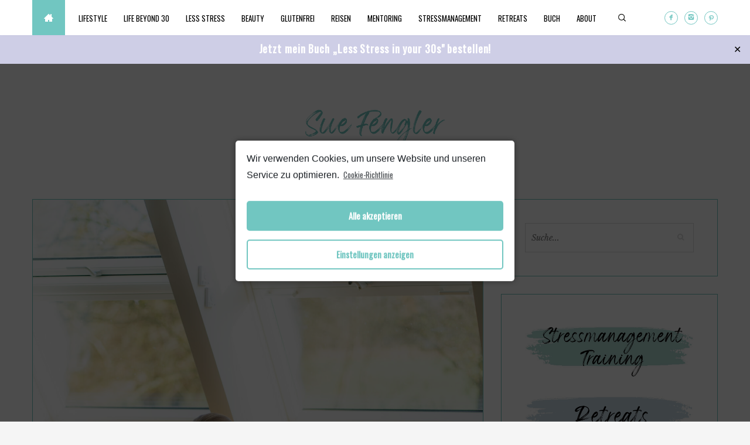

--- FILE ---
content_type: text/html; charset=UTF-8
request_url: https://www.suelovesnyc.com/retreats/
body_size: 18527
content:
<!DOCTYPE html>
<!--[if IE 8]>    <html class="ie8"> <![endif]-->
<!--[if IE 9]>    <html class="ie9"> <![endif]-->
<!--[if gt IE 9]><!--> <html lang="de-DE" prefix="og: http://ogp.me/ns#" class=""> <!--<![endif]-->
<head>
  <meta http-equiv="Content-Type" content="text/html; charset=UTF-8" />
  <meta name="generator" content="WordPress 5.0.3" /> <!-- leave this for stats please -->
  <title>Suelovesnyc | Zur Ruhe kommen: Less Stress Retreats - Suelovesnyc</title>
  <link rel="profile" href="http://gmpg.org/xfn/11"/>
  <link rel="pingback" href="https://www.suelovesnyc.com/xmlrpc.php"/>
  <link rel="alternate" type="application/rss+xml" title="Suelovesnyc Feed" href="https://www.suelovesnyc.com/feed/">

	<meta name="author" content="">
	<meta name="viewport" content="width=device-width, initial-scale=1">
    <meta name="google-site-verification" content="C0UEvv_TxHQHeQJpas3sjzL2EAaXpBdK1q-WWZb8A2o" />

       <link rel="shortcut icon" href="https://www.suelovesnyc.com/wp-content/themes/samantha/theme-images/favicon.png"/>
      <!-- Global site tag (gtag.js) - Google Analytics -->
	<script async src="https://www.googletagmanager.com/gtag/js?id=UA-117924698-1"></script>
	<script type="text/plain" class="cmplz-script cmplz-stats">
	  	var gaProperty = 'UA-117924698-1';
	    var disableStr = 'ga-disable-' + gaProperty;
	    if (document.cookie.indexOf(disableStr + '=true') > -1) {
	        window[disableStr] = true;
	    }
	    function gaOptout() {
	        document.cookie = disableStr + '=true; expires=Thu, 31 Dec 2099 23:59:59 UTC; path=/';
	        window[disableStr] = true;
	        alert('Das Tracking ist jetzt deaktiviert');
	    }
	    (function(i,s,o,g,r,a,m){i['GoogleAnalyticsObject']=r;i[r]=i[r]||function(){
	            (i[r].q=i[r].q||[]).push(arguments)},i[r].l=1*new Date();a=s.createElement(o),
	        m=s.getElementsByTagName(o)[0];a.async=1;a.src=g;m.parentNode.insertBefore(a,m)
	    })(window,document,'script','https://www.google-analytics.com/analytics.js','ga');

	    ga('create', 'UA-117924698-1', 'auto');
	    ga('set', 'anonymizeIp', true);
	    ga('send', 'pageview');

	</script>

  <script id="mcjs">!function(c,h,i,m,p){m=c.createElement(h),p=c.getElementsByTagName(h)[0],m.async=1,m.src=i,p.parentNode.insertBefore(m,p)}(document,"script","https://chimpstatic.com/mcjs-connected/js/users/0fce17850c8390dd70f4b9d7b/020b96c949a011eac6a9091e7.js");</script>

      
		

<!-- This site is optimized with the Yoast SEO plugin v9.5 - https://yoast.com/wordpress/plugins/seo/ -->
<link rel="canonical" href="https://www.suelovesnyc.com/retreats/" />
<meta property="og:locale" content="de_DE" />
<meta property="og:type" content="article" />
<meta property="og:title" content="Zur Ruhe kommen: Less Stress Retreats - Suelovesnyc" />
<meta property="og:description" content="Durchatmen, Zeit für Dich (endlich mal wieder in einem Buch lesen oder ab in die Sauna) und dabei in entspannter Atmosphäre Impulse für Deinen Alltag mitnehmen. Und das mitten in der Natur. Darauf kannst Du Dich bei meinen Retreats freuen. Ich verkünde bald die Retreat Termine für 2026. Schon einmal ein Save the Date für ..." />
<meta property="og:url" content="https://www.suelovesnyc.com/retreats/" />
<meta property="og:site_name" content="Suelovesnyc" />
<meta property="article:publisher" content="http://facebook.com/suelovesnyc" />
<meta property="og:image" content="https://www.suelovesnyc.com/wp-content/uploads/2024/09/Sue_Less_Stress_Retreat_Sophie_Wolter_25-Kopie-e1748785667452-683x1024.jpg" />
<meta property="og:image:secure_url" content="https://www.suelovesnyc.com/wp-content/uploads/2024/09/Sue_Less_Stress_Retreat_Sophie_Wolter_25-Kopie-e1748785667452-683x1024.jpg" />
<meta property="og:image:width" content="683" />
<meta property="og:image:height" content="1024" />
<meta property="og:image:alt" content="Sue_Less_Stress_Retreat_Sophie_Wolter_25 Kopie" />
<meta name="twitter:card" content="summary" />
<meta name="twitter:description" content="Durchatmen, Zeit für Dich (endlich mal wieder in einem Buch lesen oder ab in die Sauna) und dabei in entspannter Atmosphäre Impulse für Deinen Alltag mitnehmen. Und das mitten in der Natur. Darauf kannst Du Dich bei meinen Retreats freuen. Ich verkünde bald die Retreat Termine für 2026. Schon einmal ein Save the Date für ..." />
<meta name="twitter:title" content="Zur Ruhe kommen: Less Stress Retreats - Suelovesnyc" />
<meta name="twitter:site" content="@suelovesnyc" />
<meta name="twitter:image" content="https://www.suelovesnyc.com/wp-content/uploads/2024/09/Sue_Less_Stress_Retreat_Sophie_Wolter_25-Kopie-e1748785667452.jpg" />
<meta name="twitter:creator" content="@suelovesnyc" />
<!-- / Yoast SEO plugin. -->

<link rel='dns-prefetch' href='//fonts.googleapis.com' />
<link rel='dns-prefetch' href='//s.w.org' />
<link rel="alternate" type="application/rss+xml" title="Suelovesnyc &raquo; Feed" href="https://www.suelovesnyc.com/feed/" />
<link rel="alternate" type="application/rss+xml" title="Suelovesnyc &raquo; Kommentar-Feed" href="https://www.suelovesnyc.com/comments/feed/" />
<link rel='stylesheet' id='wp-block-library-css'  href='https://www.suelovesnyc.com/wp-includes/css/dist/block-library/style.min.css?ver=5.0.3' type='text/css' media='all' />
<link rel='stylesheet' id='simple-banner-style-css'  href='https://www.suelovesnyc.com/wp-content/plugins/simple-banner/simple-banner.css?ver=2.10.6' type='text/css' media='all' />
<link rel='stylesheet' id='bootstrap-css'  href='https://www.suelovesnyc.com/wp-content/themes/samantha/css/bootstrap.css?ver=5.0.3' type='text/css' media='all' />
<link rel='stylesheet' id='main_style-css'  href='https://www.suelovesnyc.com/wp-content/themes/samantha/style.css?ver=5.0.3' type='text/css' media='all' />
<link rel='stylesheet' id='fontawesome-css'  href='https://www.suelovesnyc.com/wp-content/themes/samantha/fonts/font-css/font-awesome.min.css?ver=5.0.3' type='text/css' media='all' />
<link rel='stylesheet' id='Oswald-css'  href='//fonts.googleapis.com/css?family=Oswald%7CCrimson+Text%7CLibre+Baskerville%3A400%2C400italic&#038;ver=5.0.3' type='text/css' media='all' />
<link rel='stylesheet' id='dashicons-css'  href='https://www.suelovesnyc.com/wp-includes/css/dashicons.min.css?ver=5.0.3' type='text/css' media='all' />
<link rel='stylesheet' id='jquery-lazyloadxt-spinner-css-css'  href='//www.suelovesnyc.com/wp-content/plugins/a3-lazy-load/assets/css/jquery.lazyloadxt.spinner.css?ver=5.0.3' type='text/css' media='all' />
<link rel='stylesheet' id='cmplz-cookie-css'  href='https://www.suelovesnyc.com/wp-content/plugins/complianz-gdpr/assets/css/cookieconsent.min.css?ver=4.7.2' type='text/css' media='all' />
<script type='text/javascript' src='https://www.suelovesnyc.com/wp-includes/js/jquery/jquery.js?ver=1.12.4'></script>
<script type='text/javascript' src='https://www.suelovesnyc.com/wp-includes/js/jquery/jquery-migrate.min.js?ver=1.4.1'></script>
<script type='text/javascript'>
/* <![CDATA[ */
var simpleBannerScriptParams = {"version":"2.10.6","hide_simple_banner":"no","simple_banner_position":"fixed","header_margin":"60px","header_padding":"","simple_banner_text":"<a href=\"https:\/\/www.suelovesnyc.com\/less-stress-in-your-30s-buch\" target=\"_self\" style=\"font-size: 18px;letter-spacing: .05em\">Jetzt mein Buch \u201eLess Stress in your 30s\" bestellen!<\/a>","pro_version_enabled":"","disabled_on_current_page":"","debug_mode":"","id":"35432","disabled_pages_array":[],"is_current_page_a_post":"","disabled_on_posts":"","simple_banner_font_size":"","simple_banner_color":"#cecee6","simple_banner_text_color":"","simple_banner_link_color":"#ffffff","simple_banner_close_color":"","simple_banner_custom_css":"","simple_banner_scrolling_custom_css":"","simple_banner_text_custom_css":"text-decoration: none !important;","simple_banner_button_css":"","site_custom_css":"","keep_site_custom_css":"","site_custom_js":"","keep_site_custom_js":"","wp_body_open_enabled":"","wp_body_open":"","close_button_enabled":"on","close_button_expiration":"","close_button_cookie_set":""};
/* ]]> */
</script>
<script type='text/javascript' src='https://www.suelovesnyc.com/wp-content/plugins/simple-banner/simple-banner.js?ver=2.10.6'></script>
<link rel='https://api.w.org/' href='https://www.suelovesnyc.com/wp-json/' />
<link rel="EditURI" type="application/rsd+xml" title="RSD" href="https://www.suelovesnyc.com/xmlrpc.php?rsd" />
<link rel="wlwmanifest" type="application/wlwmanifest+xml" href="https://www.suelovesnyc.com/wp-includes/wlwmanifest.xml" /> 
<meta name="generator" content="WordPress 5.0.3" />
<link rel='shortlink' href='https://www.suelovesnyc.com/?p=35432' />
<link rel="alternate" type="application/json+oembed" href="https://www.suelovesnyc.com/wp-json/oembed/1.0/embed?url=https%3A%2F%2Fwww.suelovesnyc.com%2Fretreats%2F" />
<link rel="alternate" type="text/xml+oembed" href="https://www.suelovesnyc.com/wp-json/oembed/1.0/embed?url=https%3A%2F%2Fwww.suelovesnyc.com%2Fretreats%2F&#038;format=xml" />
<script type="text/javascript" async defer data-pin-color="red"  data-pin-hover="true" src="https://www.suelovesnyc.com/wp-content/plugins/pinterest-pin-it-button-on-image-hover-and-post/js/pinit.js"></script>	<script>
		</script>
	<style id="simple-banner-header-margin" type="text/css">header{margin-top:60px;}</style><style type="text/css">.simple-banner{position:fixed;}</style><style type="text/css">.simple-banner{background:#cecee6;}</style><style type="text/css">.simple-banner .simple-banner-text{color: #ffffff;}</style><style type="text/css">.simple-banner .simple-banner-text a{color:#ffffff;}</style><style type="text/css">.simple-banner .simple-banner-text{text-decoration: none !important;}</style><style id="simple-banner-site-custom-css-dummy" type="text/css"></style><script id="simple-banner-site-custom-js-dummy" type="text/javascript"></script><style type="text/css">0</style>
<!--BEGIN: TRACKING CODE MANAGER BY INTELLYWP.COM IN HEAD//-->
<meta name="google-site-verification" content="C0UEvv_TxHQHeQJpas3sjzL2EAaXpBdK1q-WWZb8A2o" />
<!--END: https://wordpress.org/plugins/tracking-code-manager IN HEAD//--><style type="text/css" id="custom-background-css">
body.custom-background { background-image: url("https://www.suelovesnyc.com/wp-content/uploads/2018/01/michal-grosicki-235026.jpg"); background-position: center top; background-size: auto; background-repeat: no-repeat; background-attachment: fixed; }
</style>
	<style>
		.btn-tag:hover, .header-main .preheader a,.header-main .main-nav > li >a:hover , label p.notify, .search-input a:hover, .morph-content .close:hover,
		.morph-button-fixed > button > div, .box p a, .box a, .latest-posts h5 a, .categories a:hover, .newsletter .newsletter-box, .newsletter .newsletter-input .send-newsletter:hover,
		.social-nav a span, .social-nav1 a:hover span, .form .human-test .numbers span:hover, .form .human-test .numbers input:checked + span, .form button, .single-blog .post-nav a.btn:hover, .sidebar .widget_tag_cloud .tagcloud a:hover, .sidebar form.submit-search-form .fa-search:hover, .sidebar form.submit-search-form .bg-sidebar-search:hover:hover i.fa-search {
			color: #71c6c1 !important;;
		}
		body svg rect {
			fill: #71c6c1 !important;;
		}
		.bgr-pink, a.btn-small:hover, .header-main .nav-icon span, .header-main .nav-icon1 span,  .header-main .social-nav a:hover,
		.morph-content button, .social-nav a:hover, .sidebar .widget_app_newsletter, .sidebar .widget_archive select option:hover, .sidebar .widget_archive select option:focus {
			background-color: #71c6c1 !important;;
		}
		.header-main .home a, .header-main .main-nav .drop a:hover ,.sidebar .newsletter{
			background-color: #71c6c1 !important;;

		}

		.btn, p.form-submit input.submit{
			color: #71c6c1 !important;;
			border: 1px solid #71c6c1 !important;;
		}
		.btn:hover {
			background: #71c6c1 !important;;
		}
		.btn-tag, .sidebar .widget_tag_cloud .tagcloud a,p.form-submit input.submit:hover {
			background-color: #71c6c1 !important;;
			border: 1px solid #71c6c1 !important;;
		}
		.sidebar .widget_tag_cloud .tagcloud a:hover {
			color: #71c6c1 !important;;
		}
		.header-main .social-nav a, .social-nav a , .form-group button.btn{
			border: 1px solid #71c6c1 !important;;
		}
		label input.notify, label textarea.notify {
			border-color: #71c6c1 !important;;
			color: #71c6c1 !important;;
		}
		.bootstrap-select .dropdown-menu li a:hover {
			background-color: #71c6c1 !important;;
			border-color: #71c6c1 !important;;
		}
		.post-nav a.btn:hover {
			border-color:  #71c6c1 !important;;
		}
		.quote, blockquote {
			border-left: 2px solid #71c6c1 !important;;
		}

		@media (max-width: 920px) {
			.header-main nav .main-nav .drop li a:hover {
				background-color: #fff!important;
				color: #71c6c1 !important;;
			}
		}
	</style>


<!-- BEGIN ExactMetrics v5.3.7 Universal Analytics - https://exactmetrics.com/ -->
<script type="text/plain" class="cmplz-script cmplz-stats">
(function(i,s,o,g,r,a,m){i['GoogleAnalyticsObject']=r;i[r]=i[r]||function(){
	(i[r].q=i[r].q||[]).push(arguments)},i[r].l=1*new Date();a=s.createElement(o),
	m=s.getElementsByTagName(o)[0];a.async=1;a.src=g;m.parentNode.insertBefore(a,m)
})(window,document,'script','https://www.google-analytics.com/analytics.js','ga');
  ga('create', 'UA-117924698-1', 'auto');
  ga('send', 'pageview');
</script>
<!-- END ExactMetrics Universal Analytics -->
		<style type="text/css" id="wp-custom-css">
			/*
Welcome to Custom CSS!

To learn how this works, see http://wp.me/PEmnE-Bt
*/

/* 
 * REMOVE NAVIGATION ON SPECIFIC PAGE (SALESPAGE E BOOK)
 * */
.page-id-31867 nav {
    display: none !important;
}

.page-id-31867 header {
    display: none !important;
}

.page-id-31867 .simple-banner {
    display: none !important;
}


.bop-nav-search input[name="s"] {
	background-color: transparent;
	background-image: url(https://www.suelovesnyc.com/wp-content/themes/samantha/images/searchicon.png);
	background-position: 100% center;
	background-position: calc(100% - 5px) center;
	background-repeat: no-repeat;
	background-size: 15px 15px;
	border: 2px solid rgba(0,0,0,0);
	font-family: "Oswald", sans-serif;
	font-size: 15px;
	color: #72c6a3;
	cursor: pointer;
	height: 20px;
	margin: 3px 0;
	padding: 0 34px 0 5px;
	vertical-align: middle;
	position: relative;
	-webkit-transition: width 700ms ease, background 700ms ease, border 700ms ease;
	transition: width 700ms ease, background 700ms ease, border 700ms ease;
	width: 0;
	float: right;
}

.bop-nav-search input[name="s"]:hover,
.bop-nav-search input[name="s"]:focus {
	background-color: #fff;
	border: 2px solid rgba(0,0,0,1);
	cursor: text;
	outline: 0;
	width: 145px;
	font-family: "Oswald", sans-serif;
	font-size: 15px;
}

input[type="search"] {
	-webkit-appearance: textfield;
}

/*Hide for non-screen-readers*/
.screen-reader-text {
	position: absolute !important;
/* IE6, IE7 */
	clip: rect(1px 1px 1px 1px);
/* The rest */
	clip: rect(1px,1px,1px,1px);
}

.search-submit {
	display: none;
}

.right.social-nav {
	text-align: right;
}

.ebook_header {
	padding: 0 3rem;
}

/* E BOOK SALES PAGE */
.ebook_header_img{
	width: 450px;
	height: auto !important;
} 


.font_pink {
	color: #f57a75;
}

.font_turqois {
	color: #59a4a7;
}

p.mb-less {
margin-bottom: 0 !important;	
}

.section-bg.primary {
	background: #59a4a750
}

.section-bg.gray {
		background: #ededed;
}

.btn.ebook-sp-btn {
	padding: 15px 35px;
	color: #fff !important;
  border: 1px solid #59a4a7 !important;
	background: #59a4a7
}

.btn.ebook-sp-btn:hover {
	color: #fff !important;
  border: 1px solid #286e70 !important;
	background: #286e70 !important
}

.text-dancing-script {
	font-family: 'Dancing Script', cursive;
}

.sp-list-wrapper {
	display: flex;
flex-direction: row;
	flex-wrap: wrap;
}

.sp-list-group {
	width: 50%;
}

.sp-icon-big {
	  font-size: 3rem;
    line-height: 3.4rem;
    margin-right: 3rem;
}

.sp-framed-box {
	border: 4px solid #59a4a7;
    padding: 3rem;
}

.sp-profile {
	background: #ededed;
  padding: 7rem 2rem 1rem 2rem;
	position: relative;
	margin-top: 11rem !important;
}

.profile-img{
	    height: 250px !important;
    object-fit: cover;
	   position: absolute;
    width: 280px;
    top: -125px;
    left: 50%;
    right: 50%;
    transform: translateX(-50%);
}

#salespage p {
	font-size: 1.1rem;
}

.accordion_head {
	display: flex;
	justify-content: space-between;
	padding: 1rem;
		background: #cbe2e3;
	transition: 0.3s background;
}

.accordion_head:hover{
	transition: 0.3s background;
	background: #9bc9c9;
	cursor: pointer;
}

.accordion_head h2 {
	margin: 0
}

.accordion_content {
	background-color: white;
  overflow: hidden;
  max-height: 0;
	
  transition: max-height 0.5s ease-in-out;
}

.accordion_content p {
	margin: 0 !important;
	padding: 1rem;
}

.accordion_content.show {
  max-height: 1000px;
  transition: max-height 0.5s ease-in-out;
}

.comment_wrapper {
	display: flex;
	flex-direction: row;
	justify-content: space-around;
}

.comment_box {
    padding: 1rem;
    margin: 0 0.5rem;
    position: relative;
    box-shadow: 0px 0px 10px 3px #cbe2e3e0;
	border:2px solid #5aa4a7;
  border-radius: 4px;
}

p.content {
	margin: 0 !important;
	padding-bottom: 2.5rem;
}

p.author {
	color: #5aa4a7;
	margin: 0 !important;
	position: absolute;
	bottom: 1rem;
	right: 1rem;
}

.btn.pink {
	padding: 20px 50px;
	font-size: 1.1rem;
	color: #fff !important;
  border: 1px solid #f57a75 !important;
	background: #f57a75
}

.btn.pink:hover {
	color: #fff !important;
  border: 1px solid #286e70 !important;
	background: #286e70 !important
}

.w-33-d {
	width: 33%
}

.sp-icon-rsp {
		    font-size: 2.2rem;
    line-height: 1.8rem;
	}

/* Responsive layout - makes a one column layout instead of a two-column layout */
@media screen and (max-width: 920px) {
  .ebook_header {
	padding: 0 !important;
	}
	
	.w-33-d {
	width: 100%
}
	
		.comment_wrapper {
			flex-direction: column;
		}
	
	.comment_box {
		margin: 1rem 0;
	}

	.accordion_content p {
	padding: 0.5rem;
}

}

/* Responsive layout - makes a one column layout instead of a two-column layout */
@media screen and (max-width: 769px) {
.btn.pink {
	padding: 15px 30px;
	font-size: 1rem;
}
	
		.sp-list-wrapper {
    flex-direction: column;
  }
	
	.sp-list-group {
		width: 100%;
		padding: 0 !important;
	}
	
	sp-icon-rsp {
		    font-size: 2.2rem;
    line-height: 1.8rem;
	}
}

/* Responsive layout - makes a one column layout instead of a two-column layout */
@media screen and (max-width: 475px) {
	
	.comment_box p.flex {
		font-size: 1.1rem !important;
		align-items: center;
	}
	.comment_box p.flex span {
		font-size: 1.1rem !important
	}
	
	.full-size {
		max-width: 400px;
	}
	
	/* E BOOK SALES PAGE */
.ebook_header_img{
	width: 100% !important;
} 

}
		</style>
	</head>
<body data-cmplz=1  class="page-template-default page page-id-35432 custom-background">
		<!--<div id="preloader">

	<div class="loader" title="0">

		<svg version="1.1" id="loader-1" xmlns="http://www.w3.org/2000/svg" xmlns:xlink="http://www.w3.org/1999/xlink" x="0px" y="0px"

		     width="40px" height="40px" viewBox="0 0 40 40" enable-background="new 0 0 40 40" xml:space="preserve">

        <path opacity="0.2" fill="#000" d="M20.201,5.169c-8.254,0-14.946,6.692-14.946,14.946c0,8.255,6.692,14.946,14.946,14.946

          s14.946-6.691,14.946-14.946C35.146,11.861,28.455,5.169,20.201,5.169z M20.201,31.749c-6.425,0-11.634-5.208-11.634-11.634

          c0-6.425,5.209-11.634,11.634-11.634c6.425,0,11.633,5.209,11.633,11.634C31.834,26.541,26.626,31.749,20.201,31.749z"/>

			<path fill="#000" d="M26.013,10.047l1.654-2.866c-2.198-1.272-4.743-2.012-7.466-2.012h0v3.312h0

          C22.32,8.481,24.301,9.057,26.013,10.047z">

				<animateTransform attributeType="xml"

				                  attributeName="transform"

				                  type="rotate"

				                  from="0 20 20"

				                  to="360 20 20"

				                  dur="0.5s"

				                  repeatCount="indefinite"/>

			</path>

        </svg>

	</div>

</div>-->




<!-- BEGIN HEADER -->

<header class='header-main nav-top'>

<nav>
<div class="nav-icon">
	<span class="icon-menu"></span>
</div>
<div class="container scroll">
<ul class="main-nav"><li class="home"><a href="https://www.suelovesnyc.com"><span class="icon-home"></span></a></li><li id="menu-item-17050" class="menu-item menu-item-type-taxonomy menu-item-object-category menu-item-17050"><a  href="https://www.suelovesnyc.com/category/lifestyle/">Lifestyle</a></li>
<li id="menu-item-22934" class="menu-item menu-item-type-taxonomy menu-item-object-category menu-item-22934"><a  href="https://www.suelovesnyc.com/category/life-beyond-30/">Life beyond 30</a></li>
<li id="menu-item-27406" class="menu-item menu-item-type-taxonomy menu-item-object-category menu-item-27406"><a  href="https://www.suelovesnyc.com/category/stress/">Less Stress</a></li>
<li id="menu-item-17044" class="menu-item menu-item-type-taxonomy menu-item-object-category menu-item-17044"><a  href="https://www.suelovesnyc.com/category/beauty/">Beauty</a></li>
<li id="menu-item-19108" class="menu-item menu-item-type-taxonomy menu-item-object-category menu-item-19108"><a  href="https://www.suelovesnyc.com/category/glutenfrei/">Glutenfrei</a></li>
<li id="menu-item-19109" class="menu-item menu-item-type-taxonomy menu-item-object-category menu-item-has-children menu-item-19109 dropdown"><a   data-hover="dropdown" data-delay="0" data-close-others="false" class="dropdown-toggle drop-trigger">Reisen </a>
<ul class="dropdropdown-menu drop ">
	<li id="menu-item-33898" class="menu-item menu-item-type-taxonomy menu-item-object-category menu-item-33898"><a  href="https://www.suelovesnyc.com/category/reisen/">alle Destinationen</a></li>
	<li id="menu-item-17051" class="menu-item menu-item-type-taxonomy menu-item-object-category menu-item-17051"><a  href="https://www.suelovesnyc.com/category/new-york-city/">New York City</a></li>
	<li id="menu-item-33891" class="menu-item menu-item-type-taxonomy menu-item-object-category menu-item-33891"><a  href="https://www.suelovesnyc.com/category/hamburg/">Hamburg</a></li>
	<li id="menu-item-33912" class="menu-item menu-item-type-taxonomy menu-item-object-category menu-item-33912"><a  href="https://www.suelovesnyc.com/category/ostsee-nordsee/">Ostsee/Nordsee</a></li>
	<li id="menu-item-34037" class="menu-item menu-item-type-taxonomy menu-item-object-category menu-item-34037"><a  href="https://www.suelovesnyc.com/category/kopenhagen/">Kopenhagen</a></li>
	<li id="menu-item-33889" class="menu-item menu-item-type-taxonomy menu-item-object-category menu-item-33889"><a  href="https://www.suelovesnyc.com/category/mallorca/">Mallorca</a></li>
	<li id="menu-item-33924" class="menu-item menu-item-type-taxonomy menu-item-object-category menu-item-33924"><a  href="https://www.suelovesnyc.com/category/italien/">Italien</a></li>
	<li id="menu-item-33915" class="menu-item menu-item-type-taxonomy menu-item-object-category menu-item-33915"><a  href="https://www.suelovesnyc.com/category/marrakesch/">Marrakesch</a></li>
	<li id="menu-item-33897" class="menu-item menu-item-type-taxonomy menu-item-object-category menu-item-33897"><a  href="https://www.suelovesnyc.com/category/seychellen/">Seychellen</a></li>
	<li id="menu-item-33906" class="menu-item menu-item-type-taxonomy menu-item-object-category menu-item-33906"><a  href="https://www.suelovesnyc.com/category/bali/">Bali</a></li>
	<li id="menu-item-33907" class="menu-item menu-item-type-taxonomy menu-item-object-category menu-item-33907"><a  href="https://www.suelovesnyc.com/category/tulum/">Tulum</a></li>
	<li id="menu-item-33932" class="menu-item menu-item-type-taxonomy menu-item-object-category menu-item-33932"><a  href="https://www.suelovesnyc.com/category/florida-roadtrip/">Florida Roadtrip</a></li>
	<li id="menu-item-33926" class="menu-item menu-item-type-taxonomy menu-item-object-category menu-item-33926"><a  href="https://www.suelovesnyc.com/category/yoga-retreat/">Yoga-Retreat</a></li>
	<li id="menu-item-34947" class="menu-item menu-item-type-taxonomy menu-item-object-category menu-item-34947"><a  href="https://www.suelovesnyc.com/category/reisen/oesterreich/">Österreich</a></li>
</ul>
</li>
<li id="menu-item-33952" class="menu-item menu-item-type-post_type menu-item-object-page menu-item-33952"><a  href="https://www.suelovesnyc.com/life-at-30-mentoring/">Mentoring</a></li>
<li id="menu-item-35018" class="menu-item menu-item-type-post_type menu-item-object-page menu-item-35018"><a  href="https://www.suelovesnyc.com/stressmanagement-trainings-und-workshops/">Stressmanagement</a></li>
<li id="menu-item-35618" class="menu-item menu-item-type-post_type menu-item-object-page current-menu-item page_item page-item-35432 current_page_item active menu-item-35618"><a  href="https://www.suelovesnyc.com/retreats/">Retreats</a></li>
<li id="menu-item-37531" class="menu-item menu-item-type-post_type menu-item-object-page menu-item-37531"><a  href="https://www.suelovesnyc.com/less-stress-in-your-30s-buch/">Buch</a></li>
<li id="menu-item-16742" class="menu-item menu-item-type-post_type menu-item-object-page menu-item-has-children menu-item-16742 dropdown"><a   data-hover="dropdown" data-delay="0" data-close-others="false" class="dropdown-toggle drop-trigger">About </a>
<ul class="dropdropdown-menu drop ">
	<li id="menu-item-31115" class="menu-item menu-item-type-post_type menu-item-object-page menu-item-31115"><a  href="https://www.suelovesnyc.com/about/">Wer ist Sue?</a></li>
	<li id="menu-item-31144" class="menu-item menu-item-type-post_type menu-item-object-page menu-item-31144"><a  href="https://www.suelovesnyc.com/news/">Newsletter</a></li>
	<li id="menu-item-32317" class="menu-item menu-item-type-post_type menu-item-object-page menu-item-32317"><a  href="https://www.suelovesnyc.com/namastay-yourself/">eBook</a></li>
	<li id="menu-item-23961" class="menu-item menu-item-type-post_type menu-item-object-page menu-item-23961"><a  href="https://www.suelovesnyc.com/kontakt/">Impressum</a></li>
	<li id="menu-item-23869" class="menu-item menu-item-type-post_type menu-item-object-page menu-item-23869"><a  href="https://www.suelovesnyc.com/contact/datenschutz/">Datenschutz</a></li>
</ul>
</li>
<li id="menu-item-18277" class="bop-nav-search menu-item menu-item-type-search menu-item-object- menu-item-18277">			<form  class="bop-nav-search menu-item menu-item-type-search menu-item-object- menu-item-18277" role="search" method="get" action="https://www.suelovesnyc.com/">
								<label>
					<span class="screen-reader-text">Search</span>										<input type="search" class="search-field" placeholder="" value="" name="s" title="" />
				</label>
									<input type="submit" class="search-submit" value="Suche" />
							</form>
		</li>
</ul><ul class="right social-nav">
				<li><a target="_blank" href="http://facebook.com/Suelovesnyc"><span class="icon-social-facebook"></span></a></li>
					<li><a target="_blank" href="http://www.instagram.com/suefengler"><span class="icon-instagram"></span></a></li>
				<li><a target="_blank" href="http://pinterest.com/suelovesnyc"><span class="icon-social-pinterest"></span></a></li>
				
</ul>
</div>
</nav>

</header>

<!-- END HEADER -->





<!-- BEGIN MAIN -->

<main class="p-t-60">

	<div class="container">



		<div class="subheader center">

			
				<a href="https://www.suelovesnyc.com" class="center"><img class="inline" src="https://www.suelovesnyc.com/wp-content/uploads/2023/05/SueFengler.png" alt=""/></a>

			


		</div>


  <!-- NAVIGATION -->
      <section>
	<div class="row post-35432 page type-page status-publish has-post-thumbnail hentry">
						<div class="col-lg-8">
					<div class="box">

				
				<div class="image-wrapper-full-width">
											<img width="1365" height="2048" src="//www.suelovesnyc.com/wp-content/plugins/a3-lazy-load/assets/images/lazy_placeholder.gif" data-lazy-type="image" data-src="https://www.suelovesnyc.com/wp-content/uploads/2024/09/Sue_Less_Stress_Retreat_Sophie_Wolter_25-Kopie-e1748785667452.jpg" class="lazy lazy-hidden attachment-post-thumbnail size-post-thumbnail wp-post-image" alt="Sue_Less_Stress_Retreat_Sophie_Wolter_25 Kopie" srcset="" data-srcset="https://www.suelovesnyc.com/wp-content/uploads/2024/09/Sue_Less_Stress_Retreat_Sophie_Wolter_25-Kopie-e1748785667452.jpg 1365w, https://www.suelovesnyc.com/wp-content/uploads/2024/09/Sue_Less_Stress_Retreat_Sophie_Wolter_25-Kopie-e1748785667452-200x300.jpg 200w, https://www.suelovesnyc.com/wp-content/uploads/2024/09/Sue_Less_Stress_Retreat_Sophie_Wolter_25-Kopie-e1748785667452-768x1152.jpg 768w, https://www.suelovesnyc.com/wp-content/uploads/2024/09/Sue_Less_Stress_Retreat_Sophie_Wolter_25-Kopie-e1748785667452-683x1024.jpg 683w, https://www.suelovesnyc.com/wp-content/uploads/2024/09/Sue_Less_Stress_Retreat_Sophie_Wolter_25-Kopie-e1748785667452-650x975.jpg 650w" sizes="(max-width: 1365px) 100vw, 1365px" /><noscript><img width="1365" height="2048" src="https://www.suelovesnyc.com/wp-content/uploads/2024/09/Sue_Less_Stress_Retreat_Sophie_Wolter_25-Kopie-e1748785667452.jpg" class="attachment-post-thumbnail size-post-thumbnail wp-post-image" alt="Sue_Less_Stress_Retreat_Sophie_Wolter_25 Kopie" srcset="https://www.suelovesnyc.com/wp-content/uploads/2024/09/Sue_Less_Stress_Retreat_Sophie_Wolter_25-Kopie-e1748785667452.jpg 1365w, https://www.suelovesnyc.com/wp-content/uploads/2024/09/Sue_Less_Stress_Retreat_Sophie_Wolter_25-Kopie-e1748785667452-200x300.jpg 200w, https://www.suelovesnyc.com/wp-content/uploads/2024/09/Sue_Less_Stress_Retreat_Sophie_Wolter_25-Kopie-e1748785667452-768x1152.jpg 768w, https://www.suelovesnyc.com/wp-content/uploads/2024/09/Sue_Less_Stress_Retreat_Sophie_Wolter_25-Kopie-e1748785667452-683x1024.jpg 683w, https://www.suelovesnyc.com/wp-content/uploads/2024/09/Sue_Less_Stress_Retreat_Sophie_Wolter_25-Kopie-e1748785667452-650x975.jpg 650w" sizes="(max-width: 1365px) 100vw, 1365px" /></noscript>									</div>

								<div class="center center-body">
										<h1 class="m-b-5">Zur Ruhe kommen: Less Stress Retreats</h1>
														</div>
				
			</div>

			<div class="box">
				<div class="center-body inner_content">
																			<p style="text-align: left;">Durchatmen, Zeit für Dich (endlich mal wieder in einem Buch lesen oder ab in die Sauna) und dabei in entspannter Atmosphäre Impulse für Deinen Alltag mitnehmen. Und das mitten in der Natur. Darauf kannst Du Dich bei meinen Retreats freuen.</p>
<p><span id="more-35432"></span></p>
<p>Ich verkünde bald die Retreat Termine für 2026. Schon einmal ein <strong>Save the Date</strong> für euch: Vom 29. Oktober bis 1. November 2026 findet das Less Stress Retreat erstmals in Südtirol statt! Im Designhotel <a href="https://offers.leuchtenburg.it/" target="_blank" rel="noopener">Pension Leuchtenburg</a> direkt in Kaltern am See. Ein so schöner Ort, an dem ich letztes Jahr Urlaub gemacht und mich direkt bei Kat und Jan so wohlgefühlt habe. Bald mehr dazu, ihr könnt mir natürlich aber auch schon deswegen bei Instagram schreiben. Wichtig: Das Retreat ist altersunabhängig. Die Stimmung unter den Teilnehmerinnen war bei den vergangenen Retreats so inspirierend und schön &#8211; sei auch du dieses Jahr dabei.</p>
<p>Meine Retreats enthalten gemeinsame Impulse zu Themen wie Mental Load bspw. oder Routinen, Entspannungsübungen, meditative Impulse (auch für Einsteigerinnen), sanfte Bewegungseinheiten (angelehnt an Chi Gong/Yoga), gemeinsame Dinner und Zeit für dich und in der Natur. Sauna ist auch mit dabei!</p>
<h2>Zum Retreat-Ablauf:</h2>
<p>Donnerstag ist Zeit für dein Ankommen vor Ort und wir treffen uns abends zum gemeinsamen Dinner und Kennenlernen. Freitag und Samstag habe ich jeweils morgens und abends inspirierende und achtsame Impuls-Sessions à 90 Minuten für euch vorbereitet. Und Sonntag noch eine Morgensession. Wir starten morgens immer erst um 10 Uhr, damit du ohne Stress in Ruhe frühstücken kannst. Abends vor dem gemeinsamen Abendessen im Restaurant.</p>
<p>In der Impulsrunde bekommst du Anstöße und Ideen für deinen Alltag, damit du nicht nur eine tolle Auszeit in der Natur hast, sondern vielleicht nimmst du etwas davon mit, was dich im Alltag begleitet. Außerdem machen wir zusammen Entspannungsübungen (wie Atemübungen, geführte Meditationen, leichte Bewegungseinheiten angelehnt an Chi Gong &#8211; alles auch für Einsteiger:innen geeignet).</p>
<p>Zwischen dem Austausch in einer kleinen Gruppe hast du Zeit für Dich, aber wir machen z.B. auch gern zusammen einen Spaziergang oder es finden sich Teilnehmerinnen zusammen.</p>
<p><a href="https://www.suelovesnyc.com/wp-content/uploads/2023/11/sue_fengler_less_stress_retreat_gut_damp_2023_5.jpg"><img class="lazy lazy-hidden alignnone size-full wp-image-36379" src="//www.suelovesnyc.com/wp-content/plugins/a3-lazy-load/assets/images/lazy_placeholder.gif" data-lazy-type="image" data-src="https://www.suelovesnyc.com/wp-content/uploads/2023/11/sue_fengler_less_stress_retreat_gut_damp_2023_5.jpg" alt="sue_fengler_less_stress_retreat_gut_damp_2023_5" width="1800" height="1200" srcset="" data-srcset="https://www.suelovesnyc.com/wp-content/uploads/2023/11/sue_fengler_less_stress_retreat_gut_damp_2023_5.jpg 1800w, https://www.suelovesnyc.com/wp-content/uploads/2023/11/sue_fengler_less_stress_retreat_gut_damp_2023_5-300x200.jpg 300w, https://www.suelovesnyc.com/wp-content/uploads/2023/11/sue_fengler_less_stress_retreat_gut_damp_2023_5-768x512.jpg 768w, https://www.suelovesnyc.com/wp-content/uploads/2023/11/sue_fengler_less_stress_retreat_gut_damp_2023_5-1024x683.jpg 1024w, https://www.suelovesnyc.com/wp-content/uploads/2023/11/sue_fengler_less_stress_retreat_gut_damp_2023_5-650x433.jpg 650w" sizes="(max-width: 1800px) 100vw, 1800px" /><noscript><img class="alignnone size-full wp-image-36379" src="https://www.suelovesnyc.com/wp-content/uploads/2023/11/sue_fengler_less_stress_retreat_gut_damp_2023_5.jpg" alt="sue_fengler_less_stress_retreat_gut_damp_2023_5" width="1800" height="1200" srcset="https://www.suelovesnyc.com/wp-content/uploads/2023/11/sue_fengler_less_stress_retreat_gut_damp_2023_5.jpg 1800w, https://www.suelovesnyc.com/wp-content/uploads/2023/11/sue_fengler_less_stress_retreat_gut_damp_2023_5-300x200.jpg 300w, https://www.suelovesnyc.com/wp-content/uploads/2023/11/sue_fengler_less_stress_retreat_gut_damp_2023_5-768x512.jpg 768w, https://www.suelovesnyc.com/wp-content/uploads/2023/11/sue_fengler_less_stress_retreat_gut_damp_2023_5-1024x683.jpg 1024w, https://www.suelovesnyc.com/wp-content/uploads/2023/11/sue_fengler_less_stress_retreat_gut_damp_2023_5-650x433.jpg 650w" sizes="(max-width: 1800px) 100vw, 1800px" /></noscript></a></p>
<p><strong>In den Gesprächen und Impulsrunden tauchen wir u.a. in folgende Themen ein:</strong></p>
<ul>
<li>mehr Leichtigkeit und Energie im Alltag durch Dinge, die leicht zu integrieren sind</li>
<li>Auch People Leasing und Grenzen setzen ist wieder ein Thema</li>
<li>Routinen wirklich umsetzen &#8211; was beim „Ich weiß, was mir guttut, aber mache es trotzdem nicht&#8221; hilft</li>
<li>Stressfaktoren erkennen und weniger Stress im Alltag und Job</li>
</ul>
<p><a href="https://www.suelovesnyc.com/wp-content/uploads/2023/12/sue_fengler_suelovesnyc_Less_stress_retreat_gut_damp_Ostsee_3.jpg"><img class="lazy lazy-hidden alignnone size-full wp-image-36449" src="//www.suelovesnyc.com/wp-content/plugins/a3-lazy-load/assets/images/lazy_placeholder.gif" data-lazy-type="image" data-src="https://www.suelovesnyc.com/wp-content/uploads/2023/12/sue_fengler_suelovesnyc_Less_stress_retreat_gut_damp_Ostsee_3.jpg" alt="sue_fengler_suelovesnyc_Less_stress_retreat_gut_damp_Ostsee_3" width="1800" height="1200" srcset="" data-srcset="https://www.suelovesnyc.com/wp-content/uploads/2023/12/sue_fengler_suelovesnyc_Less_stress_retreat_gut_damp_Ostsee_3.jpg 1800w, https://www.suelovesnyc.com/wp-content/uploads/2023/12/sue_fengler_suelovesnyc_Less_stress_retreat_gut_damp_Ostsee_3-300x200.jpg 300w, https://www.suelovesnyc.com/wp-content/uploads/2023/12/sue_fengler_suelovesnyc_Less_stress_retreat_gut_damp_Ostsee_3-768x512.jpg 768w, https://www.suelovesnyc.com/wp-content/uploads/2023/12/sue_fengler_suelovesnyc_Less_stress_retreat_gut_damp_Ostsee_3-1024x683.jpg 1024w, https://www.suelovesnyc.com/wp-content/uploads/2023/12/sue_fengler_suelovesnyc_Less_stress_retreat_gut_damp_Ostsee_3-650x433.jpg 650w" sizes="(max-width: 1800px) 100vw, 1800px" /><noscript><img class="alignnone size-full wp-image-36449" src="https://www.suelovesnyc.com/wp-content/uploads/2023/12/sue_fengler_suelovesnyc_Less_stress_retreat_gut_damp_Ostsee_3.jpg" alt="sue_fengler_suelovesnyc_Less_stress_retreat_gut_damp_Ostsee_3" width="1800" height="1200" srcset="https://www.suelovesnyc.com/wp-content/uploads/2023/12/sue_fengler_suelovesnyc_Less_stress_retreat_gut_damp_Ostsee_3.jpg 1800w, https://www.suelovesnyc.com/wp-content/uploads/2023/12/sue_fengler_suelovesnyc_Less_stress_retreat_gut_damp_Ostsee_3-300x200.jpg 300w, https://www.suelovesnyc.com/wp-content/uploads/2023/12/sue_fengler_suelovesnyc_Less_stress_retreat_gut_damp_Ostsee_3-768x512.jpg 768w, https://www.suelovesnyc.com/wp-content/uploads/2023/12/sue_fengler_suelovesnyc_Less_stress_retreat_gut_damp_Ostsee_3-1024x683.jpg 1024w, https://www.suelovesnyc.com/wp-content/uploads/2023/12/sue_fengler_suelovesnyc_Less_stress_retreat_gut_damp_Ostsee_3-650x433.jpg 650w" sizes="(max-width: 1800px) 100vw, 1800px" /></noscript></a></p>
<h2>Hier auf einen Blick die Infos und Details zu meinem Less Stress „Prio Ich&#8221; Retreat auf Gut Damp im November 2025 (für Wiederkehrende und neue Teilnehmende):</h2>
<p>Das beliebte Gut Damp Retreat an der Ostsee findet dieses Jahr vom 20.-23. November 2025 statt. Mit einem neuen Programm rund um weniger Stress und mehr Leichtigkeit und Energie im Alltag. Außerdem mit neuen Impulsen zu People Pleasing/Grenzen setzen.</p>
<p>Detaillierte Infos findest du weiter unten auf der Seite und schicke für eine Buchung oder Anfrage einfach eine Mail an <a href="&#x6d;&#x61;&#x69;&#x6c;&#x74;&#x6f;&#x3a;&#x52;&#101;&#115;&#101;&#114;vierung&#x40;&#x67;&#x75;&#x74;&#x2d;&#x64;&#x61;&#x6d;&#x70;&#46;&#100;&#101;">&#x52;&#101;s&#x65;&#114;v&#x69;&#x65;r&#x75;&#x6e;&#103;&#64;&#x67;&#117;t&#x2d;&#x64;a&#x6d;&#x70;&#46;d&#x65;</a></p>
<p>Auf Gut Damp haben wir wieder insgesamt 12 Plätze. Preis für ein Loft zur Einzelbelegung: 1119 €. Loft zur Doppelbelegung: 1029 €. „Wiederkehrerinnen&#8221; aus den ersten beiden Retreats erhalten -5% Rabatt und von mir ein besonderes Goodie.</p>
<p>Im Preis ist schon alles inklusive (Verpflegung, gemeinsame Impulsrunden, Sauna) außer eure Zug/Auto-Anreise. Wir holen euch auch gern vom Bahnhof in Eckernförde ab kostenlos.</p>
<p>Good to know: Meine Retreats sind altersunabhängig und nicht spezifisch auf die 30er ausgerichtet.</p>
<p><a href="https://www.suelovesnyc.com/wp-content/uploads/2023/10/sue_fengler_stressmanagement_retreat_gut_damp_ostsee_3.jpg"><img class="lazy lazy-hidden alignnone size-full wp-image-36161" src="//www.suelovesnyc.com/wp-content/plugins/a3-lazy-load/assets/images/lazy_placeholder.gif" data-lazy-type="image" data-src="https://www.suelovesnyc.com/wp-content/uploads/2023/10/sue_fengler_stressmanagement_retreat_gut_damp_ostsee_3.jpg" alt="sue_fengler_stressmanagement_retreat_gut_damp_ostsee_3" width="1800" height="1200" srcset="" data-srcset="https://www.suelovesnyc.com/wp-content/uploads/2023/10/sue_fengler_stressmanagement_retreat_gut_damp_ostsee_3.jpg 1800w, https://www.suelovesnyc.com/wp-content/uploads/2023/10/sue_fengler_stressmanagement_retreat_gut_damp_ostsee_3-300x200.jpg 300w, https://www.suelovesnyc.com/wp-content/uploads/2023/10/sue_fengler_stressmanagement_retreat_gut_damp_ostsee_3-768x512.jpg 768w, https://www.suelovesnyc.com/wp-content/uploads/2023/10/sue_fengler_stressmanagement_retreat_gut_damp_ostsee_3-1024x683.jpg 1024w, https://www.suelovesnyc.com/wp-content/uploads/2023/10/sue_fengler_stressmanagement_retreat_gut_damp_ostsee_3-650x433.jpg 650w" sizes="(max-width: 1800px) 100vw, 1800px" /><noscript><img class="alignnone size-full wp-image-36161" src="https://www.suelovesnyc.com/wp-content/uploads/2023/10/sue_fengler_stressmanagement_retreat_gut_damp_ostsee_3.jpg" alt="sue_fengler_stressmanagement_retreat_gut_damp_ostsee_3" width="1800" height="1200" srcset="https://www.suelovesnyc.com/wp-content/uploads/2023/10/sue_fengler_stressmanagement_retreat_gut_damp_ostsee_3.jpg 1800w, https://www.suelovesnyc.com/wp-content/uploads/2023/10/sue_fengler_stressmanagement_retreat_gut_damp_ostsee_3-300x200.jpg 300w, https://www.suelovesnyc.com/wp-content/uploads/2023/10/sue_fengler_stressmanagement_retreat_gut_damp_ostsee_3-768x512.jpg 768w, https://www.suelovesnyc.com/wp-content/uploads/2023/10/sue_fengler_stressmanagement_retreat_gut_damp_ostsee_3-1024x683.jpg 1024w, https://www.suelovesnyc.com/wp-content/uploads/2023/10/sue_fengler_stressmanagement_retreat_gut_damp_ostsee_3-650x433.jpg 650w" sizes="(max-width: 1800px) 100vw, 1800px" /></noscript></a></p>
<h2>Worum geht es bei meinen Retreats?</h2>
<blockquote><p><span style="color: #0e4d8d;">Wenn Du Dich immer mal wieder fragst, wie Du das alles bloß unter einen Hut bekommen sollst. „Alles so viel&#8221; ist. Du Dich manchmal erschöpft fühlst bei all dem (Zeit-)Druck. Dann sind meine Retreats für Dich.</span></p></blockquote>
<p>Ein Retreat mitten in der Natur. In kleiner Runde und entspannter Atmosphäre. Mit vielen Impulsen für Deinen Alltag, aber auch mit Zeit für Dich. Und mit mir als zertifizierter Stressmanagement-Trainerin, Mentorin und Meditationslehrerin. Vielleicht hast Du schon nach der ein oder anderen Kolumne gedacht: Ich würde mich so gern noch weiter über dieses Thema austauschen &#8211; dafür ist natürlich bei den Retreats auch Zeit.</p>
<p>Bei unserem ersten Retreat im November 2023 auf Gut Damp war ich so begeistert, wie toll die Gruppe harmoniert hat und wie wir in nur wenigen Tagen fest zusammenwachsen konnten. Ein ganz besonders schöner Vibe an einem traumhaften Ort! Und auch das Feedback 2024 war einfach großartig (lies die Rezensionen hier weiter unten auf dieser Seite).</p>
<p><a href="https://www.suelovesnyc.com/wp-content/uploads/2023/06/sue_fengler_stressmanagement_retreat_gut_damp_ostsee_insight.jpeg"><img class="lazy lazy-hidden alignnone size-full wp-image-35675" src="//www.suelovesnyc.com/wp-content/plugins/a3-lazy-load/assets/images/lazy_placeholder.gif" data-lazy-type="image" data-src="https://www.suelovesnyc.com/wp-content/uploads/2023/06/sue_fengler_stressmanagement_retreat_gut_damp_ostsee_insight.jpeg" alt="sue_fengler_stressmanagement_retreat_gut_damp_ostsee_insight" width="1486" height="1080" srcset="" data-srcset="https://www.suelovesnyc.com/wp-content/uploads/2023/06/sue_fengler_stressmanagement_retreat_gut_damp_ostsee_insight.jpeg 1486w, https://www.suelovesnyc.com/wp-content/uploads/2023/06/sue_fengler_stressmanagement_retreat_gut_damp_ostsee_insight-300x218.jpeg 300w, https://www.suelovesnyc.com/wp-content/uploads/2023/06/sue_fengler_stressmanagement_retreat_gut_damp_ostsee_insight-768x558.jpeg 768w, https://www.suelovesnyc.com/wp-content/uploads/2023/06/sue_fengler_stressmanagement_retreat_gut_damp_ostsee_insight-1024x744.jpeg 1024w, https://www.suelovesnyc.com/wp-content/uploads/2023/06/sue_fengler_stressmanagement_retreat_gut_damp_ostsee_insight-650x472.jpeg 650w" sizes="(max-width: 1486px) 100vw, 1486px" /><noscript><img class="alignnone size-full wp-image-35675" src="https://www.suelovesnyc.com/wp-content/uploads/2023/06/sue_fengler_stressmanagement_retreat_gut_damp_ostsee_insight.jpeg" alt="sue_fengler_stressmanagement_retreat_gut_damp_ostsee_insight" width="1486" height="1080" srcset="https://www.suelovesnyc.com/wp-content/uploads/2023/06/sue_fengler_stressmanagement_retreat_gut_damp_ostsee_insight.jpeg 1486w, https://www.suelovesnyc.com/wp-content/uploads/2023/06/sue_fengler_stressmanagement_retreat_gut_damp_ostsee_insight-300x218.jpeg 300w, https://www.suelovesnyc.com/wp-content/uploads/2023/06/sue_fengler_stressmanagement_retreat_gut_damp_ostsee_insight-768x558.jpeg 768w, https://www.suelovesnyc.com/wp-content/uploads/2023/06/sue_fengler_stressmanagement_retreat_gut_damp_ostsee_insight-1024x744.jpeg 1024w, https://www.suelovesnyc.com/wp-content/uploads/2023/06/sue_fengler_stressmanagement_retreat_gut_damp_ostsee_insight-650x472.jpeg 650w" sizes="(max-width: 1486px) 100vw, 1486px" /></noscript></a></p>
<h2><span style="color: #71c6c1;">Worum es genau im Retreat geht?</span></h2>
<p>Um Dich. Im stressigen Alltag fragen wir uns so oft, wie wir das alles unter einen Hut bekommen sollen. Noch mehr Mental Load, noch mehr Multitasking.<span style="color: #0e4d8d;"><strong> Da tut es so gut, in einer tollen Runde mit anderen Frauen zusammenzukommen. Gedankenanstöße und Anregungen zu Stressmanagement und Achtsamkeit zu bekommen. Aber auch allein Momente zum Durchatmen zu haben.</strong></span> Das soll Dir das Retreat bieten. Du musst Dich um nichts kümmern, kannst einfach nur da sein.</p>
<p><span style="color: #0e4d8d;"><strong>Dich erwarten entspannte Tage mit Aha-Momenten für Deinen Alltag:</strong></span></p>
<ul>
<li>leckeres, regionales Essen (ohne selbst zu kochen), gut schlafen in der Stille mitten in der Natur, Sauna, frische Luft tanken beim Spaziergang oder wenn Du Lust hast auch Bewegung (eine Yogamatte ist natürlich auch für Dich am Start) oder endlich (!) mal wieder in Ruhe in einem Buch lesen.</li>
<li>Dazu kommt täglich zwei Mal inspirierende und motivierende Austauschzeit, in der wir in kleiner Runde gemeinsam besprechen, wie wir den Alltag so gestalten können, dass wir nicht jeden Abend nur noch erschöpft aufs Sofa fallen.</li>
</ul>
<p>Das alles aber nicht als „Power Point Präsentation mit panischem Mitschreiben&#8221;. Sondern in gemütlicher Atmosphäre mit Tee in der Hand. Gepaart mit guten Gesprächen und geführten Meditationen (die auch für absolute Einsteiger und Deinen Alltag geeignet sind). Damit Du nach dem Retreat noch lange etwas davon hast, bekommst du liebevoll gestaltete Journalingseiten mit kleinen Impulsen.</p>
<p>Gut zu wissen: Bei meinen Retreats ist es mir sehr wichtig, dass Du einfach ankommen kannst und auch kulinarisch für Dich gesorgt ist (glutenfrei, vegetarisch oder andere Allergien bitte angeben).</p>
<h2><span style="color: #71c6c1;">So ein Retreat klingt für Dich richtig gut? 2025 plane ich im November wieder ein Less Stress Retreat! </span></h2>
<h2><span style="color: #71c6c1;"><a href="https://www.suelovesnyc.com/wp-content/uploads/2023/06/sue_fengler_stressmanagement_retreat_gut_damp_ostsee_3.jpg"><img class="lazy lazy-hidden alignnone size-full wp-image-35677" src="//www.suelovesnyc.com/wp-content/plugins/a3-lazy-load/assets/images/lazy_placeholder.gif" data-lazy-type="image" data-src="https://www.suelovesnyc.com/wp-content/uploads/2023/06/sue_fengler_stressmanagement_retreat_gut_damp_ostsee_3.jpg" alt="sue_fengler_stressmanagement_retreat_gut_damp_ostsee_3" width="2000" height="1333" srcset="" data-srcset="https://www.suelovesnyc.com/wp-content/uploads/2023/06/sue_fengler_stressmanagement_retreat_gut_damp_ostsee_3.jpg 2000w, https://www.suelovesnyc.com/wp-content/uploads/2023/06/sue_fengler_stressmanagement_retreat_gut_damp_ostsee_3-300x200.jpg 300w, https://www.suelovesnyc.com/wp-content/uploads/2023/06/sue_fengler_stressmanagement_retreat_gut_damp_ostsee_3-768x512.jpg 768w, https://www.suelovesnyc.com/wp-content/uploads/2023/06/sue_fengler_stressmanagement_retreat_gut_damp_ostsee_3-1024x682.jpg 1024w, https://www.suelovesnyc.com/wp-content/uploads/2023/06/sue_fengler_stressmanagement_retreat_gut_damp_ostsee_3-650x433.jpg 650w" sizes="(max-width: 2000px) 100vw, 2000px" /><noscript><img class="alignnone size-full wp-image-35677" src="https://www.suelovesnyc.com/wp-content/uploads/2023/06/sue_fengler_stressmanagement_retreat_gut_damp_ostsee_3.jpg" alt="sue_fengler_stressmanagement_retreat_gut_damp_ostsee_3" width="2000" height="1333" srcset="https://www.suelovesnyc.com/wp-content/uploads/2023/06/sue_fengler_stressmanagement_retreat_gut_damp_ostsee_3.jpg 2000w, https://www.suelovesnyc.com/wp-content/uploads/2023/06/sue_fengler_stressmanagement_retreat_gut_damp_ostsee_3-300x200.jpg 300w, https://www.suelovesnyc.com/wp-content/uploads/2023/06/sue_fengler_stressmanagement_retreat_gut_damp_ostsee_3-768x512.jpg 768w, https://www.suelovesnyc.com/wp-content/uploads/2023/06/sue_fengler_stressmanagement_retreat_gut_damp_ostsee_3-1024x682.jpg 1024w, https://www.suelovesnyc.com/wp-content/uploads/2023/06/sue_fengler_stressmanagement_retreat_gut_damp_ostsee_3-650x433.jpg 650w" sizes="(max-width: 2000px) 100vw, 2000px" /></noscript></a></span></h2>
<p><span style="color: #0e4d8d;"><strong>Retreat an der Ostsee auf Gut Damp (Schleswig-Holstein, D):</strong> </span></p>
<p><span style="color: #0e4d8d;">20. &#8211; 23. November 2025 &#8211; Buchung oder Anfrage via <a style="color: #0e4d8d;" href="ma&#105;&#x6c;&#x74;&#x6f;&#x3a;Re&#115;&#101;&#x72;&#x76;&#x69;eru&#110;&#x67;&#x40;&#x47;ut-&#68;&#x61;&#x6d;&#x70;&#46;de">R&#x65;s&#101;&#x72;v&#105;&#x65;r&#x75;&#x6e;g&#x40;G&#117;&#x74;-&#68;&#x61;m&#x70;&#x2e;d&#x65;</a></span></p>
<p>Thematisch wird es zu den beliebten Themen wie Stressbewältigung und People Pleasing/Grenzen setzen Impulsrunden geben, und auch zu mehr Leichtigkeit und Energie im Alltag. Außerdem habe ich als Highlight wieder ein relaxtes Sound Bath mit <a href="https://www.stephaniejoslyn.de/" target="_blank" rel="noopener">Stephanie Joslyn</a> für euch.</p>
<p><strong><span style="color: #71c6c1;">Wichtig:</span> </strong>Beim Retreat auf Gut Damp haben wir eine <strong>maximale Teilnehmer*innen-Zahl von 12 Personen</strong>, um einen intimen Rahmen zu halten. Das heißt: Selbst wenn das Retreat erst in einigen Monaten stattfindet, solltest Du jetzt schon die Buchungsanfrage stellen (oder Dich direkt mit Deiner Freundin beraten, ob Ihr ein Doppel-Loft buchen wollt).</p>
<h3><span style="color: #0e4d8d;">Infos zum Retreat auf Gut Damp:</span></h3>
<p><a href="https://www.suelovesnyc.com/wp-content/uploads/2023/12/sue_fengler_suelovesnyc_Less_stress_retreat_gut_damp_Ostsee_8.jpg"><img class="lazy lazy-hidden alignnone size-full wp-image-36451" src="//www.suelovesnyc.com/wp-content/plugins/a3-lazy-load/assets/images/lazy_placeholder.gif" data-lazy-type="image" data-src="https://www.suelovesnyc.com/wp-content/uploads/2023/12/sue_fengler_suelovesnyc_Less_stress_retreat_gut_damp_Ostsee_8.jpg" alt="sue_fengler_suelovesnyc_Less_stress_retreat_gut_damp_Ostsee_8" width="1800" height="1200" srcset="" data-srcset="https://www.suelovesnyc.com/wp-content/uploads/2023/12/sue_fengler_suelovesnyc_Less_stress_retreat_gut_damp_Ostsee_8.jpg 1800w, https://www.suelovesnyc.com/wp-content/uploads/2023/12/sue_fengler_suelovesnyc_Less_stress_retreat_gut_damp_Ostsee_8-300x200.jpg 300w, https://www.suelovesnyc.com/wp-content/uploads/2023/12/sue_fengler_suelovesnyc_Less_stress_retreat_gut_damp_Ostsee_8-768x512.jpg 768w, https://www.suelovesnyc.com/wp-content/uploads/2023/12/sue_fengler_suelovesnyc_Less_stress_retreat_gut_damp_Ostsee_8-1024x683.jpg 1024w, https://www.suelovesnyc.com/wp-content/uploads/2023/12/sue_fengler_suelovesnyc_Less_stress_retreat_gut_damp_Ostsee_8-650x433.jpg 650w" sizes="(max-width: 1800px) 100vw, 1800px" /><noscript><img class="alignnone size-full wp-image-36451" src="https://www.suelovesnyc.com/wp-content/uploads/2023/12/sue_fengler_suelovesnyc_Less_stress_retreat_gut_damp_Ostsee_8.jpg" alt="sue_fengler_suelovesnyc_Less_stress_retreat_gut_damp_Ostsee_8" width="1800" height="1200" srcset="https://www.suelovesnyc.com/wp-content/uploads/2023/12/sue_fengler_suelovesnyc_Less_stress_retreat_gut_damp_Ostsee_8.jpg 1800w, https://www.suelovesnyc.com/wp-content/uploads/2023/12/sue_fengler_suelovesnyc_Less_stress_retreat_gut_damp_Ostsee_8-300x200.jpg 300w, https://www.suelovesnyc.com/wp-content/uploads/2023/12/sue_fengler_suelovesnyc_Less_stress_retreat_gut_damp_Ostsee_8-768x512.jpg 768w, https://www.suelovesnyc.com/wp-content/uploads/2023/12/sue_fengler_suelovesnyc_Less_stress_retreat_gut_damp_Ostsee_8-1024x683.jpg 1024w, https://www.suelovesnyc.com/wp-content/uploads/2023/12/sue_fengler_suelovesnyc_Less_stress_retreat_gut_damp_Ostsee_8-650x433.jpg 650w" sizes="(max-width: 1800px) 100vw, 1800px" /></noscript></a></p>
<p>Von Hamburg aus bist Du beispielsweise in nur 90 Minuten mit dem Auto auf <a href="https://www.gut-damp.de/specials" target="_blank" rel="noopener">Gut Damp</a> (wir holen Dich aber natürlich auch bei Anreise mit der Bahn super gern vom Bahnhof Eckernförde ab). Wenn ich dort ankomme, setzt sofort für mich die Entspannung ein. Hier wurde eine Scheune mit unfassbar schönen Lofts ausgebaut. Und in einem davon findet auch unser Retreat statt. Wenn Du einmal die Pausetaste drücken möchtest, dann ist das „Less Stress&#8221; Retreat in Damp für Dich genau das Richtige.</p>
<p><strong>Dich erwarten ganz nah an der Ostsee:</strong></p>
<ul>
<li>3 Übernachtungen in Deinem unglaublich gemütlichen Loft (Interior-Traum!)</li>
<li>Stressmanagement- und Mindfulness-Impulse in einem Loft mit Blick in die Natur (Austauschzeit morgens und abends je 90 Minuten)</li>
<li>geführte kurze Meditationen und Atemübungen integriert in die Impulsrunden (auch für Dich geeignet, wenn Du damit noch gar keine Erfahrungen hast)</li>
<li>Achtsamkeit und sanfte Bewegungseinheiten aus dem Chi Gong</li>
<li>ein relaxtes Sound Bath mit <a href="https://www.stephaniejoslyn.de/" target="_blank" rel="noopener">Stephanie Joslyn</a></li>
<li>Zeit für Dich, Ostsee-Spaziergang und Privatsauna, eine Yogamatte pro Teilnehmer*in die Du vor Ort nutzen kannst</li>
<li>Morgens erst einmal in Ruhe mit Deinem Frühstückskorb in Deinem Loft frühstücken, der erste Workshop startet um 10 Uhr, die Abendrunde findet vor dem Abendessen statt</li>
<li>Mittagessen und Abendessen (mit alkoholfreien Getränken) auch inklusive</li>
<li>ein liebevoll gestaltetes Begleitheft und kleine Goodies</li>
<li>nur 12 Plätze, damit ein entspannter Rahmen gewahrt bleibt</li>
<li>Preis für ein Loft zur Einzelbelegung: 1119 €. Loft zur Doppelbelegung: 1029 €. „Wiederkehrerinnen&#8221; aus den ersten beiden Retreats erhalten -5% Rabatt und von mir ein besonderes Goodie.</li>
</ul>
<p><strong>Buchung via<span style="color: #000000;"> <a style="color: #000000;" href="&#x6d;&#x61;&#105;&#108;to&#x3a;&#x52;&#x65;&#115;erv&#x69;&#x65;&#x72;&#117;ng&#x40;&#x47;&#x75;&#116;&#45;Da&#x6d;&#x70;&#x2e;&#100;e">&#82;&#x65;s&#x65;r&#x76;i&#x65;r&#117;&#x6e;&#103;&#x40;G&#x75;t&#x2d;D&#97;&#x6d;&#112;&#x2e;d&#x65;</a></span></strong></p>
<p>Bitte beachtet bei Buchung die AGBs und Stornobedingungen (erhält jede Teilnehmerin auch via Mail) und auch die Retreat-Bedingungen und den <a href="https://www.suelovesnyc.com/agbs-retreat/" target="_blank" rel="noopener">Haftungsausschluss</a>.</p>
<p><a href="https://www.suelovesnyc.com/wp-content/uploads/2023/12/sue_fengler_suelovesnyc_Less_stress_retreat_gut_damp_Ostsee_4.jpg"><img class="lazy lazy-hidden alignnone size-full wp-image-36445" src="//www.suelovesnyc.com/wp-content/plugins/a3-lazy-load/assets/images/lazy_placeholder.gif" data-lazy-type="image" data-src="https://www.suelovesnyc.com/wp-content/uploads/2023/12/sue_fengler_suelovesnyc_Less_stress_retreat_gut_damp_Ostsee_4.jpg" alt="sue_fengler_suelovesnyc_Less_stress_retreat_gut_damp_Ostsee_4" width="1365" height="2048" srcset="" data-srcset="https://www.suelovesnyc.com/wp-content/uploads/2023/12/sue_fengler_suelovesnyc_Less_stress_retreat_gut_damp_Ostsee_4.jpg 1365w, https://www.suelovesnyc.com/wp-content/uploads/2023/12/sue_fengler_suelovesnyc_Less_stress_retreat_gut_damp_Ostsee_4-200x300.jpg 200w, https://www.suelovesnyc.com/wp-content/uploads/2023/12/sue_fengler_suelovesnyc_Less_stress_retreat_gut_damp_Ostsee_4-768x1152.jpg 768w, https://www.suelovesnyc.com/wp-content/uploads/2023/12/sue_fengler_suelovesnyc_Less_stress_retreat_gut_damp_Ostsee_4-683x1024.jpg 683w, https://www.suelovesnyc.com/wp-content/uploads/2023/12/sue_fengler_suelovesnyc_Less_stress_retreat_gut_damp_Ostsee_4-650x975.jpg 650w" sizes="(max-width: 1365px) 100vw, 1365px" /><noscript><img class="alignnone size-full wp-image-36445" src="https://www.suelovesnyc.com/wp-content/uploads/2023/12/sue_fengler_suelovesnyc_Less_stress_retreat_gut_damp_Ostsee_4.jpg" alt="sue_fengler_suelovesnyc_Less_stress_retreat_gut_damp_Ostsee_4" width="1365" height="2048" srcset="https://www.suelovesnyc.com/wp-content/uploads/2023/12/sue_fengler_suelovesnyc_Less_stress_retreat_gut_damp_Ostsee_4.jpg 1365w, https://www.suelovesnyc.com/wp-content/uploads/2023/12/sue_fengler_suelovesnyc_Less_stress_retreat_gut_damp_Ostsee_4-200x300.jpg 200w, https://www.suelovesnyc.com/wp-content/uploads/2023/12/sue_fengler_suelovesnyc_Less_stress_retreat_gut_damp_Ostsee_4-768x1152.jpg 768w, https://www.suelovesnyc.com/wp-content/uploads/2023/12/sue_fengler_suelovesnyc_Less_stress_retreat_gut_damp_Ostsee_4-683x1024.jpg 683w, https://www.suelovesnyc.com/wp-content/uploads/2023/12/sue_fengler_suelovesnyc_Less_stress_retreat_gut_damp_Ostsee_4-650x975.jpg 650w" sizes="(max-width: 1365px) 100vw, 1365px" /></noscript></a></p>
<h3><span style="color: #0e4d8d;">Feedback von Teilnehmerinnen zum Retreat auf Gut Damp:</span></h3>
<p><strong>Dinge, die als positiv genannt wurden: </strong></p>
<p>„gute Gruppengröße und Dynamik&#8221;, „sehr gute und liebevolle Verpflegung&#8221;, „volles Verwöhnprogramm&#8221;, „sehr nahbarer Coach (zeigt auch Schwächen und Gefühle, gleichwertiger Teil der Gruppe)&#8221;, „gewählte Themen sehr relatable und interessant&#8221;.</p>
<p><strong>Karolin:</strong></p>
<p style="text-align: left;">„Das Less Stress Retreat war mega toll! Es war so liebevoll von Sue organisiert. Angefangen bei der Goodie Bag bis hin zur Location und dem Ort. Die Themen waren sehr passend gewählt und unsere Gruppe hat sehr gut harmoniert. Es waren tolle Sessions mit hilfreichen Übungen und Meditationen für zu Hause und den Alltag. Auch unser Austausch untereinander war sehr wertvoll und schön. Dieses Retreat ist einfach empfehlenswert!&#8221;</p>
<p><strong>Juliane:</strong></p>
<p>„Ich habe mich hier auf Gut Damp so wohl gefühlt. Vom guten Essen bis hin zur Location und den Lofts war alles so toll. Die Workshops hatten die perfekte Länge und der Input war hilfreich und es war immer eine angenehme Stimmung. Overall: Alles ganz fantastisch!&#8221;</p>
<p><strong>Katja:</strong></p>
<p>„Es war ein tolles Wochenende in einer wunderschönen Umgebung mit super Verpflegung. Danke für die Ideen und Denkanstöße. Danke für die Zeit des Austauschs und des Zuhörens!&#8221;</p>
<p><strong>Jana:</strong></p>
<p>„Das Wochenende war für mich tatsächlich total entstressend, weil Du alles so geschmackvoll und rundherum auf Wohlfühlen ausgerichtet hattest! Ein großes Lob dafür! Inhaltlich war es für mich nochmal gut alles so kompakt und umsetzbar aus einer Hand zu hören und ein paar neue Aspekte werde ich in meinen Alltag einbauen können.&#8221;</p>
<h3><strong>Feedback vom Retreat auf Gut Damp November 2024:</strong></h3>
<p><strong>Jasmin (30): </strong></p>
<p>„Das Retreat war super, es war sehr entschleunigend! Alles war liebevoll geplant und es entstand eine Atmosphäre zum Wohlfühlen. Die Sessions waren nicht zu kurz, aber auch nicht zu lang. Es gab super Gespräche untereinander, wodurch ich tolle Denkanstöße mitnehmen werde. Die gewählte Location war der Hammer, die einzelnen Lofts und die Verpflegung waren sehr gut. Es ist wirklich empfehlenswert und lohnt sich :). Das Sound Bath am Samstagabend war tiefenentspannend und hat perfekt in das Wochenende gepasst.&#8221;</p>
<p><strong>Marija (37): </strong></p>
<p>„Liebe Sue, was für ein Wochenende! Dein Retreat war genau das was ich im Moment gebraucht habe. Ich freue mich jetzt sehr auf mein Zuhause und fahre zurück aufgeladen mit viel positiver Energie, tollem Input von Dir, einer schönen inneren Ruhe, vielen neuen Ideen und Inspiration. Dein Konzept passt perfekt für mich. Erst einmal Inhalt und dann Zeit zum Reflektieren und Zeit für sich. So viel Ruhe wie hier hatte ich noch nie und die Zeit verging trotzdem schnell. Ich habe es sehr genossen und alles um mich herum wahrgenommen. Vielen Dank, dass ich dabei sein durfte. Ich freue mich sehr auf dein neues Buch :).&#8221;</p>
<p><strong>Stephie (36):</strong></p>
<p>„Das Less Stress Retreat auf Gut Damp war genau das, was ich gebraucht habe, um mal richtig abzuschalten und neue Energie zu tanken. Die Lofts, in denen wir gewohnt haben, waren wunderschön – groß, gemütlich und genau der richtige Ort, um mal komplett abzuschalten. Ein Highlight war für mich die Sauna im Garten, in der ich perfekt entspannen konnte.<br />
Das Gut liegt nur 5 Minuten von der Ostsee entfernt, und ich habe die Spaziergänge am Meer so genossen – das war Erholung pur. Das Essen war super lecker, und es wurde wirklich auf jeden Extrawunsch geachtet – so viel Rücksicht erlebt man selten.<br />
Die Sessions mit Sue waren unglaublich hilfreich. Vor allem die Themen wie Nein sagen, People Pleasing und Abgrenzung haben bei mir vieles angestoßen, was ich direkt in meinen Alltag mitnehmen kann. Ich habe auch wertvolle Impulse bekommen, wie ich Stress im Alltag besser minimieren kann. Zwischen den Sessions gab es genug Zeit, um einfach mal runterzukommen oder zu reflektieren, was das Ganze perfekt abgerundet hat.<br />
Die Entspannungsübungen und das Soundbath mit Stephie waren für mich eine ganz besondere Erfahrung, die ich nicht so schnell vergessen werde. Ich freue mich jetzt schon riesig auf Part 2 in 2025! Vielen Dank für diese wunderbare Zeit!&#8221;</p>
<h3><span style="color: #0e4d8d;">Stimmen von Frauen, die bei mir im Coaching/Mentoring waren:</span></h3>
<p><strong>Anja:</strong></p>
<blockquote><p>„Das Mentoring mit Sue war einmalig in vieler Hinsicht. Die einzelnen Sessions haben wir gemeinsam ganz individuell gestaltet. Jede Frage, die ich an Sue hatte, beantwortete sie mir mit einem Lächeln. Sue hat mich auch immer wieder herausgefordert, tiefer zu schauen, und mir geholfen, Blockaden zu lösen (es gab einige Aha-Momente). Sues vertrauensvolle Art hat mir geholfen, mich ihr vollkommen zu öffnen und auch schwere Themen zu bearbeiten. Außerdem war Sue mein größter Fan und hat mich immer wieder angefeuert. Nach jeder Session war ich ganz euphorisch und habe mich schon auf die nächste Session gefreut, auch weil Sues Positivität eine so schöne Leichtigkeit in das Mentoring gebracht hat. Danke, Sue! Es war wundervoll und ich empfehle dich immer gern weiter. 💙&#8221;</p></blockquote>
<p><strong>Annika:</strong></p>
<blockquote><p>„Ich glaube du kannst Gedanken lesen. Zumindest musste ich im Stressmanagement Workshop oft heftig nicken: zu 100% den Nerv getroffen! Dabei nie belehrend oder zu theoretisch, dafür mit vielen Ideen und Impulsen für meinen Alltag. Danke für deine offene, ehrliche Art und den Anstoß aus meinem Hamsterrad auszubrechen.&#8221;</p></blockquote>
<p><strong>Andrea:</strong></p>
<blockquote><p>„Zum Beginn des Mentoring wusste ich nicht genau was ich erwarten soll. Sue, du bist von Anfang an auf mich eingegangen und wir haben gemeinsam die Themen für die einzelnen Sessions gestaltet. Wir haben jedes Thema tiefgründig und mit mehreren Perspektiven besprochen. Manchmal haben wir uns einfach mit dem “Flow” treiben lassen. Ich habe eine ganz andere Sicht auf viele, auch kleine, alltägliche Dinge und gehe mit ganz anderen Augen durchs Leben. Auch kann ich mich voll und ganz auf mich konzentrieren und für mich selbst einstehen.<br />
Danke liebe Sue für die vielen tollen Aha-Momente. Durch deine positive, natürliche Art fühlt man sich direkt wohl und es ist super motivierend, dass man voller Tatendrang ist und gar nicht mehr aufhören möchte.&#8221;</p></blockquote>
<p>Schau auch immer wieder bei mir bei <a href="https://www.instagram.com/suefengler/" target="_blank" rel="noopener">Instagram</a> vorbei &#8211; da zeige ich noch mehr Einblicke.</p>
<p>Falls Du Fragen hast, dann schreibe mir immer gern bei Instagram oder via <a href="&#109;a&#x69;l&#x74;o&#x3a;S&#x75;&#101;&#x40;&#83;u&#x65;F&#x65;n&#x67;l&#x65;r&#x2e;&#100;&#x65;">Su&#101;&#x40;&#x53;&#x75;&#x65;Fe&#110;&#103;&#x6c;&#x65;&#x72;&#46;de</a> &#8211; Ich freue mich schon so sehr, Dich bei einem der Retreats zu sehen!</p>
<p>&#8212; Ein weiteres Retreat im Hotel Heidegrund wird voraussichtlich 2026 stattfinden, musste verschoben werden (tbd) &#8212;</p>
<p>Bilder: Sophie Wolter</p>
<p><a href="//www.pinterest.com/pin/create/button/" data-pin-do="buttonBookmark" data-pin-color="red" data-pin-height="28"><img class="lazy lazy-hidden" src="//www.suelovesnyc.com/wp-content/plugins/a3-lazy-load/assets/images/lazy_placeholder.gif" data-lazy-type="image" data-src="//assets.pinterest.com/images/pidgets/pinit_fg_en_rect_red_28.png" /><noscript><img src="//assets.pinterest.com/images/pidgets/pinit_fg_en_rect_red_28.png" /></noscript></a></p>																<div class="text-right">
												<div class="clearfix"></div>
					</div>
				</div>
			</div>
		</div>
					<div class="col-lg-4 sidebar">
				<div class="box widget_search"><form method="get" id="searchform" class="submit-search-form" action="https://www.suelovesnyc.com/">

  <div id="s">

    <input type="text" name="s" placeholder="Suche..." class="search-input" value="">

    <span></span>

  </div>

  <div class="bg-sidebar-search"><input type="submit" id="searchsubmit" class="submit-button search-submit-button" value="" /><i class="fa fa-search"></i></div>

</form>

</div><div class="widget_text box widget_custom_html"><div class="textwidget custom-html-widget"><div class="teaser-wrapper teaser-wrapper--sidebar">
		<a href="/stressmanagement-trainings-und-workshops"><img src="//www.suelovesnyc.com/wp-content/plugins/a3-lazy-load/assets/images/lazy_placeholder.gif" data-lazy-type="image" data-src="https://www.suelovesnyc.com/wp-content/themes/samantha/images/kachel-stressmanagement.jpg" class="lazy lazy-hidden teaser-box" alt="Kachel: Resilienz Coaching"><noscript><img src="https://www.suelovesnyc.com/wp-content/themes/samantha/images/kachel-stressmanagement.jpg" class="teaser-box" alt="Kachel: Resilienz Coaching"></noscript></a>
		<a href="/retreats"><img src="//www.suelovesnyc.com/wp-content/plugins/a3-lazy-load/assets/images/lazy_placeholder.gif" data-lazy-type="image" data-src="https://www.suelovesnyc.com/wp-content/themes/samantha/images/kachel-retreats.jpg" class="lazy lazy-hidden teaser-box" alt="Kachel: Retreats"><noscript><img src="https://www.suelovesnyc.com/wp-content/themes/samantha/images/kachel-retreats.jpg" class="teaser-box" alt="Kachel: Retreats"></noscript></a>
		<a href="/life-at-30-mentoring"><img src="//www.suelovesnyc.com/wp-content/plugins/a3-lazy-load/assets/images/lazy_placeholder.gif" data-lazy-type="image" data-src="https://www.suelovesnyc.com/wp-content/themes/samantha/images/kachel-mentoring.png" class="lazy lazy-hidden teaser-box" alt="Kachel: Mentoring"><noscript><img src="https://www.suelovesnyc.com/wp-content/themes/samantha/images/kachel-mentoring.png" class="teaser-box" alt="Kachel: Mentoring"></noscript></a>
		<a href="/less-stress-in-your-30s-buch"><img src="//www.suelovesnyc.com/wp-content/plugins/a3-lazy-load/assets/images/lazy_placeholder.gif" data-lazy-type="image" data-src="https://www.suelovesnyc.com/wp-content/themes/samantha/images/kachel-buch.png" class="lazy lazy-hidden teaser-box" alt="Kachel: Buch"><noscript><img src="https://www.suelovesnyc.com/wp-content/themes/samantha/images/kachel-buch.png" class="teaser-box" alt="Kachel: Buch"></noscript></a>
	</div></div></div>		<div class="box widget_recent_entries">		<h4>Neue Beiträge</h4>		<ul>
											<li>
					<a href="https://www.suelovesnyc.com/life-beyond-30-10-dinge-die-ich-meinem-2016-ich-gern-sagen-wuerde/">Life beyond 30: 10 Dinge, die ich meinem 2016-Ich gern sagen würde</a>
									</li>
											<li>
					<a href="https://www.suelovesnyc.com/life-beyond-30-neuanfang/">Life beyond 30: Neuanfang</a>
									</li>
											<li>
					<a href="https://www.suelovesnyc.com/die-life-at-30-kolumne-wird-life-beyond-30/">Die Life at 30 Kolumne wird: Life beyond 30!</a>
									</li>
											<li>
					<a href="https://www.suelovesnyc.com/neue-kolumne-life-at-30/">Das Ende der Life at 30 Kolumne?</a>
									</li>
											<li>
					<a href="https://www.suelovesnyc.com/life-at-30-gamechanger-sport-routine/">Life at 30: Was für meine Sport-Routine so ein Gamechanger war?</a>
									</li>
					</ul>
		</div><div class="box widget_categories"><h4>Kategorien</h4>		<ul>
	<li class="cat-item cat-item-4693"><a href="https://www.suelovesnyc.com/category/anzeige/" >Anzeige</a>
</li>
	<li class="cat-item cat-item-6655"><a href="https://www.suelovesnyc.com/category/bali/" title="Bali Reise-Tipps">Bali</a>
</li>
	<li class="cat-item cat-item-88"><a href="https://www.suelovesnyc.com/category/beauty/" >Beauty</a>
</li>
	<li class="cat-item cat-item-6652"><a href="https://www.suelovesnyc.com/category/europa/" title="Europa Reise Tipps">Europa</a>
</li>
	<li class="cat-item cat-item-70"><a href="https://www.suelovesnyc.com/category/fashion/" >Fashion</a>
</li>
	<li class="cat-item cat-item-6660"><a href="https://www.suelovesnyc.com/category/florida-roadtrip/" title="Florida Roadtrip Tipps">Florida Roadtrip</a>
</li>
	<li class="cat-item cat-item-4187"><a href="https://www.suelovesnyc.com/category/glutenfrei/" >Glutenfrei</a>
</li>
	<li class="cat-item cat-item-6646"><a href="https://www.suelovesnyc.com/category/hamburg/" title="Hamburg Tipps">Hamburg</a>
</li>
	<li class="cat-item cat-item-5185"><a href="https://www.suelovesnyc.com/category/hochzeit/" >Hochzeit</a>
</li>
	<li class="cat-item cat-item-6658"><a href="https://www.suelovesnyc.com/category/italien/" title="Italien Reise-Tipps">Italien</a>
</li>
	<li class="cat-item cat-item-6673"><a href="https://www.suelovesnyc.com/category/kopenhagen/" title="Tipps für Deine Reise nach Kopenhagen">Kopenhagen</a>
</li>
	<li class="cat-item cat-item-5936"><a href="https://www.suelovesnyc.com/category/stress/" >Less Stress</a>
</li>
	<li class="cat-item cat-item-5161"><a href="https://www.suelovesnyc.com/category/life-beyond-30/" >Life beyond 30</a>
</li>
	<li class="cat-item cat-item-89"><a href="https://www.suelovesnyc.com/category/lifestyle/" >Lifestyle</a>
</li>
	<li class="cat-item cat-item-6708"><a href="https://www.suelovesnyc.com/category/reisen/london/" >London</a>
</li>
	<li class="cat-item cat-item-1"><a href="https://www.suelovesnyc.com/category/main/" >Main</a>
</li>
	<li class="cat-item cat-item-6651"><a href="https://www.suelovesnyc.com/category/mallorca/" title="Tipps für Deine Mallorca Reise">Mallorca</a>
</li>
	<li class="cat-item cat-item-6657"><a href="https://www.suelovesnyc.com/category/marrakesch/" title="Marrakesch Reise-Tipps">Marrakesch</a>
</li>
	<li class="cat-item cat-item-93"><a href="https://www.suelovesnyc.com/category/new-york-city/" >New York City</a>
</li>
	<li class="cat-item cat-item-6746"><a href="https://www.suelovesnyc.com/category/reisen/oesterreich/" >Österreich</a>
</li>
	<li class="cat-item cat-item-6656"><a href="https://www.suelovesnyc.com/category/ostsee-nordsee/" title="Ostsee und Nordsee Reise-Tipps">Ostsee/Nordsee</a>
</li>
	<li class="cat-item cat-item-4188"><a href="https://www.suelovesnyc.com/category/reisen/" >Reisen</a>
</li>
	<li class="cat-item cat-item-6653"><a href="https://www.suelovesnyc.com/category/seychellen/" title="Seychellen Tipps">Seychellen</a>
</li>
	<li class="cat-item cat-item-6103"><a href="https://www.suelovesnyc.com/category/stressmanagement/" >Stressmanagement</a>
</li>
	<li class="cat-item cat-item-6654"><a href="https://www.suelovesnyc.com/category/tulum/" title="Tulum Reise-Tipps">Tulum</a>
</li>
	<li class="cat-item cat-item-6659"><a href="https://www.suelovesnyc.com/category/yoga-retreat/" title="Yoga-Retreat Tipps">Yoga-Retreat</a>
</li>
		</ul>
</div>							</div>
			</div>
</section>

</div>

</main>

<!-- END MAIN -->





<!-- BEGIN FOOTER -->

<!--<footer class='footer-main'>

	<div class="container">



		<div class="row">

			<div class="col-md-4 p-l-20 p-r-20 sidebar">

				
				
			</div>

			<div class="col-md-4 p-l-20 p-r-20 sidebar">

				
				
			</div>

			<div class="col-md-4 p-l-20 p-r-20 sidebar">

				
				
			</div>

		</div>



	</div>

</footer>-->

<!-- END FOOTER -->



<script>
function toggleAccordion(item) {
let content = jQuery('#accordion_content_' + item);
let icon= jQuery('#accordion_icon_' + item);
icon.toggleClass('dashicons-arrow-down-alt2');
icon.toggleClass('dashicons-arrow-up-alt2');
content.toggleClass('show');
}
</script>
<!-- Matomo --><script >
var _paq = window._paq = window._paq || [];
_paq.push(['disableCookies']);
_paq.push(['enableJSErrorTracking']);_paq.push(['trackPageView']);_paq.push(['enableLinkTracking']);_paq.push(['alwaysUseSendBeacon']);_paq.push(['setTrackerUrl', "https:\/\/www.suelovesnyc.com\/wp-content\/plugins\/matomo\/app\/matomo.php"]);_paq.push(['setSiteId', '1']);var d=document, g=d.createElement('script'), s=d.getElementsByTagName('script')[0];
g.type='text/javascript'; g.async=true; g.src="https:\/\/www.suelovesnyc.com\/wp-content\/uploads\/matomo\/matomo.js"; s.parentNode.insertBefore(g,s);
</script>
<!-- End Matomo Code --><div class="simple-banner simple-banner-text" style="display:none !important"></div>
<!--BEGIN: TRACKING CODE MANAGER BY INTELLYWP.COM IN FOOTER//-->
<script type="text/plain" class="cmplz-script" async defer src="//assets.pinterest.com/js/pinit.js"></script>
<!--END: https://wordpress.org/plugins/tracking-code-manager IN FOOTER//-->	<style>
		.twitter-tweet.cmplz-blocked-content-container {
			padding: 10px 40px;
		}
	</style>
		<style>
		.cmplz-placeholder-element > blockquote.fb-xfbml-parse-ignore {
			margin: 0 20px;
		}
	</style>
		<style>
		.instagram-media.cmplz-placeholder-element > div {
			max-width: 100%;
		}
	</style>
	<script type='text/javascript'>
/* <![CDATA[ */
var ajax_tptn_tracker = {"ajax_url":"https:\/\/www.suelovesnyc.com\/","top_ten_id":"35432","top_ten_blog_id":"1","activate_counter":"11","top_ten_debug":"0","tptn_rnd":"1043608624"};
/* ]]> */
</script>
<script type='text/javascript' src='https://www.suelovesnyc.com/wp-content/plugins/top-10/includes/js/top-10-tracker.min.js?ver=1.0'></script>
<script type='text/javascript' src='https://www.suelovesnyc.com/wp-content/themes/samantha/js/init.js?ver=5.0.3'></script>
<script type='text/javascript' src='https://www.suelovesnyc.com/wp-includes/js/comment-reply.min.js?ver=5.0.3'></script>
<script type='text/javascript' src='https://www.suelovesnyc.com/wp-content/plugins/page-links-to/js/new-tab.min.js?ver=3.0.0-beta.1'></script>
<script type='text/javascript'>
/* <![CDATA[ */
var a3_lazyload_params = {"apply_images":"1","apply_videos":"1"};
/* ]]> */
</script>
<script type='text/javascript' src='//www.suelovesnyc.com/wp-content/plugins/a3-lazy-load/assets/js/jquery.lazyloadxt.extra.min.js?ver=1.9.2'></script>
<script type='text/javascript' src='//www.suelovesnyc.com/wp-content/plugins/a3-lazy-load/assets/js/jquery.lazyloadxt.srcset.min.js?ver=1.9.2'></script>
<script type='text/javascript'>
/* <![CDATA[ */
var a3_lazyload_extend_params = {"edgeY":"0"};
/* ]]> */
</script>
<script type='text/javascript' src='//www.suelovesnyc.com/wp-content/plugins/a3-lazy-load/assets/js/jquery.lazyloadxt.extend.js?ver=1.9.2'></script>
<script type='text/javascript' src='https://www.suelovesnyc.com/wp-content/plugins/complianz-gdpr/assets/js/cookieconsent.min.js?ver=4.7.2'></script>
<script type='text/javascript' src='https://www.suelovesnyc.com/wp-content/plugins/complianz-gdpr/assets/js/postscribe.min.js?ver=4.7.2'></script>
<script type='text/javascript'>
/* <![CDATA[ */
var complianz = {"static":"","set_cookies":[],"block_ajax_content":"0","set_cookies_on_root":"0","cookie_domain":"","banner_version":"14","version":"4.7.2","a_b_testing":"","do_not_track":"","consenttype":"optin","region":"eu","geoip":"","categories":"<div class=\"cmplz-categories-wrap\"><label for=\"cmplz_functional\"><input type=\"checkbox\" id=\"cmplz_functional\" tabindex=\"0\" class=\"cmplz-consent-checkbox cmplz-svg-checkbox cmplz-square-checkbox cmplz_functional\" checked disabled data-category=\"cmplz_functional\"><div class=\"cc-check\"><svg width=\"16px\" height=\"16px\" viewBox=\"0 0 18 18\" class=\"cmplz-square\"><path d=\"M1,9 L1,3.5 C1,2 2,1 3.5,1 L14.5,1 C16,1 17,2 17,3.5 L17,14.5 C17,16 16,17 14.5,17 L3.5,17 C2,17 1,16 1,14.5 L1,9 Z\"><\/path><polyline points=\"1 9 7 14 15 4\"><\/polyline><\/svg><\/div><span class=\"cc-category\" style=\"\">Funktional<\/span><\/label><\/div><div class=\"cmplz-categories-wrap\"><label for=\"cmplz_stats\"><input type=\"checkbox\" id=\"cmplz_stats\" tabindex=\"0\" class=\"cmplz-consent-checkbox cmplz-svg-checkbox cmplz-square-checkbox cmplz_stats\"   data-category=\"cmplz_stats\"><div class=\"cc-check\"><svg width=\"16px\" height=\"16px\" viewBox=\"0 0 18 18\" class=\"cmplz-square\"><path d=\"M1,9 L1,3.5 C1,2 2,1 3.5,1 L14.5,1 C16,1 17,2 17,3.5 L17,14.5 C17,16 16,17 14.5,17 L3.5,17 C2,17 1,16 1,14.5 L1,9 Z\"><\/path><polyline points=\"1 9 7 14 15 4\"><\/polyline><\/svg><\/div><span class=\"cc-category\" style=\"\">Statistiken<\/span><\/label><\/div><div class=\"cmplz-categories-wrap\"><label for=\"cmplz_marketing\"><input type=\"checkbox\" id=\"cmplz_marketing\" tabindex=\"0\" class=\"cmplz-consent-checkbox cmplz-svg-checkbox cmplz-square-checkbox cmplz_marketing\"   data-category=\"cmplz_marketing\"><div class=\"cc-check\"><svg width=\"16px\" height=\"16px\" viewBox=\"0 0 18 18\" class=\"cmplz-square\"><path d=\"M1,9 L1,3.5 C1,2 2,1 3.5,1 L14.5,1 C16,1 17,2 17,3.5 L17,14.5 C17,16 16,17 14.5,17 L3.5,17 C2,17 1,16 1,14.5 L1,9 Z\"><\/path><polyline points=\"1 9 7 14 15 4\"><\/polyline><\/svg><\/div><span class=\"cc-category\" style=\"\">Marketing<\/span><\/label><\/div><style>#cc-window.cc-window .cmplz-categories-wrap .cc-check svg {stroke: #191e23}<\/style>","position":"center","title":"","theme":"classic","checkbox_style":"square","use_categories":"hidden","use_categories_optinstats":"hidden","accept":"Cookies akzeptieren","revoke":"Zustimmung verwalten","dismiss":"Nur funktionale Cookies","dismiss_timeout":"10","popup_background_color":"#ffffff","popup_text_color":"#191e23","button_background_color":"#ffffff","button_text_color":"#71c6c1","accept_all_background_color":"#71c6c1","accept_all_text_color":"#fff","accept_all_border_color":"#71c6c1","functional_background_color":"#ffffff","functional_text_color":"#71c6c1","functional_border_color":"#ffffff","border_color":"#71c6c1","use_custom_cookie_css":"1","custom_css":".cc-dismiss{\r\n    display:none;\r\n} \r\n.cc-btn{\r\n    width: 100% !important;\r\n} \r\n \r\n \r\n \r\n.cc-window","custom_css_amp":"#cmplz-consent-ui, #cmplz-post-consent-ui {} \r\n#cmplz-consent-ui .cmplz-consent-message {} \r\n#cmplz-consent-ui button, #cmplz-post-consent-ui button {} \r\n#cc-window.cc-window .cmplz-square-checkbox:checked+.cc-check svg path {\r\n    fill: #fff !important;\r\n}","readmore_optin":"Cookie-Richtlinie","readmore_impressum":"Impressum","accept_informational":"Akzeptieren","message_optout":"Wir verwenden Cookies, um unsere Website und unseren Service zu optimieren.","message_optin":"Wir verwenden Cookies, um unsere Website und unseren Service zu optimieren.","readmore_optout":"Cookie Policy","readmore_optout_dnsmpi":"Do Not Sell My Personal Information","hide_revoke":"","banner_width":"476","soft_cookiewall":"1","type":"opt-in","layout":"basic","dismiss_on_scroll":"","dismiss_on_timeout":"","cookie_expiry":"365","nonce":"2611f59453","url":"https:\/\/www.suelovesnyc.com\/wp-admin\/admin-ajax.php","current_policy_id":"13","view_preferences":"Einstellungen anzeigen","save_preferences":"Einstellungen speichern","accept_all":"Alle akzeptieren","readmore_url":{"eu":"https:\/\/www.suelovesnyc.com\/cookie-richtlinie-eu\/"},"privacy_link":{"eu":""},"placeholdertext":"Bitte hier klicken, um die Marketing-Cookies zu akzeptieren und diesen Inhalt zu aktivieren"};
/* ]]> */
</script>
<script type='text/javascript' src='https://www.suelovesnyc.com/wp-content/plugins/complianz-gdpr/assets/js/complianz.min.js?ver=4.7.2'></script>
<script type='text/javascript' src='https://www.suelovesnyc.com/wp-includes/js/wp-embed.min.js?ver=5.0.3'></script>
			<script type="text/plain" class="cmplz-script cmplz-stats cmplz-stats">
				(function (i, s, o, g, r, a, m) {
    i['GoogleAnalyticsObject'] = r;
    i[r] = i[r] || function () {
        (i[r].q = i[r].q || []).push(arguments)
    }, i[r].l = 1 * new Date();
    a = s.createElement(o),
        m = s.getElementsByTagName(o)[0];
    a.async = 1;
    a.src = g;
    m.parentNode.insertBefore(a, m)
})(window, document, 'script', 'https://www.google-analytics.com/analytics.js', 'ga');
ga('create', 'UA-117924698-1', 'auto');
ga('send', 'pageview', {
    
});			</script>
			
</body>

</html>


<!--
Performance optimized by W3 Total Cache. Learn more: https://www.w3-edge.com/products/

Object Caching 135/224 objects using disk
Content Delivery Network via N/A

Served from: www.suelovesnyc.com @ 2026-01-26 01:58:10 by W3 Total Cache
-->

--- FILE ---
content_type: application/x-javascript
request_url: https://www.suelovesnyc.com/wp-content/themes/samantha/js/init.js?ver=5.0.3
body_size: 3171
content:


(function($) {

  "use strict";



  /*-------------------------------------------------*/

  /* =  INIT WATERMARK

  /*-------------------------------------------------*/

  function initWatermark() {

      $.watermark.options = {

        className: 'input--placeholder',

        useNative: false

      };

   

      //INPUT PLACEHOLDER

      $("[placeholder]").each(function() {

          $(this).watermark($(this).attr("placeholder"));

      });

      $("[type=password]").blur();

  }



  /*-------------------------------------------------*/

  /* =  PRELOADER

  /*-------------------------------------------------*/

  /*$(window).load(function() {

    $("#preloader").fadeOut("slow");

  });*/



  /*-------------------------------------------------*/

  /* =  DOCUMENT READY

  /*-------------------------------------------------*/

  $(document).ready( function () {

    

    var window_height = $(window).height() ;

    $('.full-header .preheader').css('height', window_height );

    /*$('.selectpicker').selectpicker();



    var img_height = $('.popup-gallery a.popup:first-child').height();

    $('.popup-gallery').css('height', img_height + "px");



    $(window).on('resize', function() {

      var img_height = $('.popup-gallery a.popup:first-child').height();

      $('.popup-gallery').css('height', img_height + "px");

    }).trigger('resize');*/





    if($('#contact-form-contact').length) {

      $('#contact-form-contact .submit_form').on("click", function(){

        var me = $(this);

        $('#contact-form-contact').removeClass('noValid');

        $("input.gray").removeClass('notify');

        $('p.notify').hide();



        var re = /^(([^<>()[\]\\.,;:\s@\"]+(\.[^<>()[\]\\.,;:\s@\"]+)*)|(\".+\"))@((\[[0-9]{1,3}\.[0-9]{1,3}\.[0-9]{1,3}\.[0-9]{1,3}\])|(([a-zA-Z\-0-9]+\.)+[a-zA-Z]{2,}))$/;



        $("input.check_field").each(function() {

          var input = $(this);

          if (input.val() == ''){

            $('#contact-form-contact').addClass('noValid');

            input.addClass('notify');

            input.parent().find('p.notify').show();

          } else {

            if(input.attr('id') == 'mail') {

              if(!re.test(input.val())){

                $('#contact-form-contact').addClass('noValid');

                input.addClass('notify');

                input.parent().find('p.notify').show();

              }

            }

          }

        });

        if($('#contact-form-contact #message').val() == '') {

          $('#contact-form-contact').addClass('noValid');

          $('#contact-form-contact #message').addClass('notify');

          $('#contact-form-contact #message').parent().find('p.notify').show();

        }



        if($('#contact-form-contact').hasClass('noValid')){



        } else {

          me.attr("disabled", true);

          $.ajax({

            type: "POST",

            url: $('#contact-form-contact').data("base-path") + "/form_data.php",

            data: $("#contact-form-contact").serialize(),

            dataType: 'JSON',

            success: function (data) {

              if (data.status == "1") {

                $('#contact-success-msg').show();

              } else {

                $('#contact-error-msg').show();

              }

              me.removeAttr("disabled");

            },

            error: function(data) {

              me.removeAttr("disabled");

            }

          });

          return false;

        }

          return false;

      });

    }



    if($(".main-nav li ul li ul").length ) {

      $(".main-nav li ul li ul").addClass('dropdown-right');

    }



    if($('.load_more_img').length) {

      $('.load_more_img').on("click", function(){

        var ofset = $('.gallery .one_img').length;

        var me = $(this);

        var post_id = me.attr('data-post-id');

        var whole_count = me.attr('data-count');

        var numb_items = me.attr('data-number-for-select');

        var attachment_ids = me.attr('data-attachment-ids');

          me.attr("disabled", true);

          $.ajax({

            type: "POST",

            url: me.data("base-path") + "/gallery_items.php",

            data: {post_id : post_id, numb_items : numb_items, ofset : ofset, attachment_ids: attachment_ids },

            dataType: 'JSON',

            success: function (data) {

              if (data.errors == "") {

                $('.gallery ul').append(data.html);

                if(parseInt(whole_count)  <= parseInt(ofset) + parseInt(numb_items)) {

                  me.parent().hide();

                }

              }

              me.removeAttr("disabled");

              popup_galerry();

            },

            error: function(data) {

              me.removeAttr("disabled");

            }

          });

          return false;

      });

    }



    if($('#webform_submit_button_mask').length) {

      $('#webform_submit_button_mask').on("click", function(){

        $("#webform_submit_button").click();

      });

    }



    if($('.load_more_instagram_img').length) {

      $('.load_more_instagram_img').on("click", function(){

        var ofset = $('.gallery .one_instagram_img').length;

        var me = $(this);

        var username = me.attr('data-username');

        me.attr("disabled", true);

        $.ajax({

          type: "POST",

          url: me.data("base-path") + "/instagram_images.php",

          data: {username : username, ofset : ofset },

          dataType: 'JSON',

          success: function (data) {

            if (data.errors == "") {

              $('.gallery ul').append(data.html);

              if(data.hide_btn == '1') {

                me.parent().hide();

              }

            }

            me.removeAttr("disabled");

          },

          error: function(data) {

            me.removeAttr("disabled");

          }

        });

        return false;

      });

    }



    $('.btnPinIt').on("click", function() {

      var url = $(this).attr('data-href');

      var media = $(this).attr('data-image');

      var desc = $(this).attr('data-desc');

      window.open("//www.pinterest.com/pin/create/button/"+

      "?url="+url+

      "&media="+media+

      "&description="+desc,"_blank");

      return false;

    });



    if($(".image-wrapper-full-width").length) {

      $(".image-wrapper-full-width").each(function() {

        var me = $(this);

        if(me.find("a.popup img").length && me.hasClass('popup-gallery')) {

          var height = me.find("a.popup").first().outerHeight();

          me.css("height", height+"px").css('overflow', 'hidden');

        }

      });

    }



    if($('.sidebar .widget_archive select').length){

      $('.sidebar .widget_archive select').addClass('selectpicker');

    }

    if($('.sidebar .widget_categories select').length){

      $('.sidebar .widget_categories select').addClass('selectpicker');

    }



    if($('.sidebar .widget_categories ul').length){

      $('.sidebar .widget_categories').addClass('categories');

    }



    if($('.sidebar .widget_tag_cloud ul').length){

      $('.sidebar .widget_categories').addClass('categories');

    }



    if($('.sidebar .widget_popular_entries').length){

      $('.sidebar .widget_popular_entries div.popular-posts').addClass('latest-posts');

    }



    /*-------------------------------------------------*/

    /* =  navigation

    /*-------------------------------------------------*/

    $(document).on('click', '.nav-icon', function() {

      $(this).parent().toggleClass('active');

    });

    $(document).on('click', '.drop-trigger',  function(){

      $(this).siblings().slideToggle('fast');

      $(this).find('html').toggleClass('no-scroll');

    });

    $('.nav-icon').on('click',function(){

      $(this).parent().parent().parent().parent().toggleClass('no-scroll');

      $(this).parent().parent().parent().toggleClass('active');

    });

    /*if ($(window).width() <= 920) {

      $(".scroll").mCustomScrollbar();

    } else {

      $(".scroll").mCustomScrollbar("destroy");

    }*/



    /*-------------------------------------------------*/

    /* =  detect iOS

    /*-------------------------------------------------*/

    var ua = navigator.userAgent.toLowerCase();

      function removeSpaces(ua) {

        return ua.split(' ').join('');

      }

    ua = removeSpaces(ua);

    var iOS = ua.match(/(iphone|ipod|ipad)/);

    if(iOS) {

      $('html').addClass('iOS');

    }



    /*-------------------------------------------------*/

    /* =  ON RESIZE

    /*-------------------------------------------------*/

   /* $(window).on('resize', function() {

      var screen_size = $(window).width();

      if (screen_size <= 920) {

        $(".scroll").mCustomScrollbar();

      }

      else {

        $(".scroll").mCustomScrollbar("destroy");

      }

    }).trigger('resize');*/





    /*-------------------------------------------------*/

    /* =  POPUPS

    /*-------------------------------------------------*/

    $('#contact-popup').on("click", function(){ 

      $('.popup-contact').toggleClass('active');

    });

    $('.popup-background').on("click", function(){

      $('.popup-contact').removeClass('active');

    });



    $('.newsletter-box').on('click',function(){

      $(this).toggleClass('active');

      $(this).parent().parent().find('form .newsletter-input').toggleClass('active');

    });



    /*-------------------------------------------------*/

    /* =  MAGNIFIC POPUP 

    /*-------------------------------------------------*/



    /*$('.popup-modal').magnificPopup({

      type:'inline',

      midClick: true // Allow opening popup on middle mouse click. Always set it to true if you don't provide alternative source in href.

    });*/



    function popup_galerry() {

      $('.popup-gallery').each(function() { // the containers for all your galleries

        $(this).magnificPopup({

          delegate: 'a',

          type: 'image',

          mainClass: 'mfp-with-zoom', // this class is for CSS animation below

          gallery:{

            enabled:true

          },

          image: {

            markup: '<div class="mfp-figure">'+

              '<div class="mfp-close"></div>'+

              '<div class="mfp-img"></div>'+

              '<div class="mfp-bottom-bar">'+

              '<div class="mfp-title"></div>'+

              '<div class="mfp-counter"></div>'+

              '</div>'+

              '</div>', // Popup HTML markup. `.mfp-img` div will be replaced with img tag, `.mfp-close` by close button



            cursor: 'mfp-zoom-out-cur', // Class that adds zoom cursor, will be added to body. Set to null to disable zoom out cursor.



            titleSrc: 'title', // Attribute of the target element that contains caption for the slide.

            // Or the function that should return the title. For example:

            // titleSrc: function(item) {

            //   return item.el.attr('title') + '<small>by Marsel Van Oosten</small>';

            // }



            verticalFit: true, // Fits image in area vertically



            tError: '<a href="%url%">The image</a> could not be loaded.' // Error message

          },

          zoom: {

            enabled: true, // By default it's false, so don't forget to enable it



            duration: 300, // duration of the effect, in milliseconds

            easing: 'ease-in-out', // CSS transition easing function



            // The "opener" function should return the element from which popup will be zoomed in

            // and to which popup will be scaled down

            // By defailt it looks for an image tag:

            opener: function(openerElement) {

              // openerElement is the element on which popup was initialized, in this case its <a> tag

              // you don't need to add "opener" option if this code matches your needs, it's defailt one.

              return openerElement.is('img') ? openerElement : openerElement.find('img');

            }

          }



        });

      });

    }

    //popup_galerry();

    /*$('.popup-youtube, .popup-vimeo').magnificPopup({

      type: 'iframe',

      mainClass: 'mfp-fade',

      removalDelay: 160,

      preloader: false,



      fixedContentPos: true

    });*/


    /*-------------------------------------------------*/

    /* =  Logo Fading Effect

    /*-------------------------------------------------*/


    var fadeStart=0 // 100px scroll or less will equiv to 1 opacity

        ,fadeUntil=110 // 200px scroll or more will equiv to 0 opacity

        ,fading = $('.logo, .logo-full-height, .preheader-heading ');



    $(window).bind('scroll', function(){

      var offset = $(document).scrollTop()

          ,opacity=0

      ;

      if( offset<=fadeStart ){

        opacity=1;



      }else if( offset<=fadeUntil ){

        opacity=1-offset/fadeUntil;

      }

      fading.css('opacity',opacity);



      if($(fading).css('opacity') == 0) {

        $(fading).hide();

      }else {

        $(fading).show();

      }

    });
      

  });

})(jQuery);



